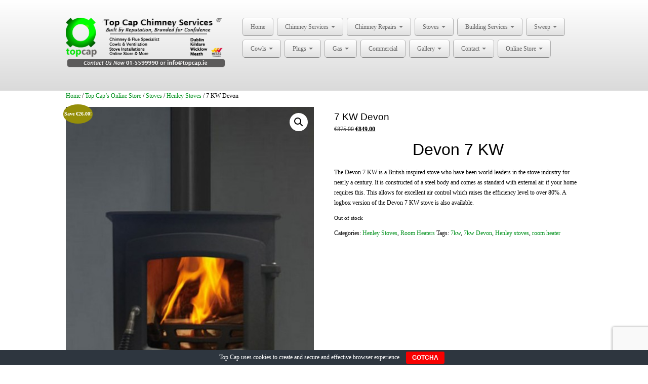

--- FILE ---
content_type: text/html; charset=UTF-8
request_url: https://topcap.ie/shop/stoves/henley-stoves/7-kw-devon/
body_size: 21806
content:
<!DOCTYPE html>
<!--[if lt IE 7]>
<html class="ie ie6 lte9 lte8 lte7" dir="ltr" lang="en-US" prefix="og: https://ogp.me/ns#">
<![endif]-->
<!--[if IE 7]>
<html class="ie ie7 lte9 lte8 lte7" dir="ltr" lang="en-US" prefix="og: https://ogp.me/ns#">
<![endif]-->
<!--[if IE 8]>
<html class="ie ie8 lte9 lte8" dir="ltr" lang="en-US" prefix="og: https://ogp.me/ns#">
<![endif]-->
<!--[if IE 9]>
<html class="ie ie9" dir="ltr" lang="en-US" prefix="og: https://ogp.me/ns#">
<![endif]-->
<!--[if gt IE 9]>  <html dir="ltr" lang="en-US" prefix="og: https://ogp.me/ns#"> <![endif]-->
<!--[if !IE]><!-->
<html dir="ltr" lang="en-US" prefix="og: https://ogp.me/ns#">
<!--<![endif]-->
<head>
	<meta charset="UTF-8" />
	<meta name="viewport" content="initial-scale=1.0, maximum-scale=3.0, width=device-width" />	
	<link rel="profile" href="http://gmpg.org/xfn/11" />
	<link rel="pingback" href="https://topcap.ie/xmlrpc.php" />

	<!-- IE6-8 support of HTML5 elements -->
	<!--[if lt IE 9]>
		<script src="https://topcap.ie/wp-content/themes/businesspro4/inc/js/html5.js" type="text/javascript"></script>
	<![endif]-->

	<title>7 KW Devon | Chimney and Stove Services Ireland</title>

		<!-- All in One SEO 4.9.3 - aioseo.com -->
	<meta name="description" content="The Devon 7 KW is a British inspired stove who have been world leaders in the stove industry for nearly a century. It is constructed of a steel body and comes as standard with external air if your home requires this. This allows for excellent air control which raises the efficiency level to over 80%. A logbox version of the Devon 7 KW stove is also available." />
	<meta name="robots" content="max-image-preview:large" />
	<meta name="keywords" content="7kw,7kw devon,henley stoves,room heater" />
	<link rel="canonical" href="https://topcap.ie/shop/stoves/henley-stoves/7-kw-devon/" />
	<meta name="generator" content="All in One SEO (AIOSEO) 4.9.3" />
		<meta property="og:locale" content="en_US" />
		<meta property="og:site_name" content="Chimney and Stove Services Ireland" />
		<meta property="og:type" content="article" />
		<meta property="og:title" content="7 KW Devon | Chimney and Stove Services Ireland" />
		<meta property="og:description" content="The Devon 7 KW is a British inspired stove who have been world leaders in the stove industry for nearly a century. It is constructed of a steel body and comes as standard with external air if your home requires this. This allows for excellent air control which raises the efficiency level to over 80%. A logbox version of the Devon 7 KW stove is also available." />
		<meta property="og:url" content="https://topcap.ie/shop/stoves/henley-stoves/7-kw-devon/" />
		<meta property="article:published_time" content="2016-04-14T15:40:19+00:00" />
		<meta property="article:modified_time" content="2022-10-13T11:20:01+00:00" />
		<meta property="article:publisher" content="https://www.facebook.com/topcap" />
		<meta name="twitter:card" content="summary" />
		<meta name="twitter:title" content="7 KW Devon | Chimney and Stove Services Ireland" />
		<meta name="twitter:description" content="The Devon 7 KW is a British inspired stove who have been world leaders in the stove industry for nearly a century. It is constructed of a steel body and comes as standard with external air if your home requires this. This allows for excellent air control which raises the efficiency level to over 80%. A logbox version of the Devon 7 KW stove is also available." />
		<script type="application/ld+json" class="aioseo-schema">
			{"@context":"https:\/\/schema.org","@graph":[{"@type":"BreadcrumbList","@id":"https:\/\/topcap.ie\/shop\/stoves\/henley-stoves\/7-kw-devon\/#breadcrumblist","itemListElement":[{"@type":"ListItem","@id":"https:\/\/topcap.ie#listItem","position":1,"name":"Home","item":"https:\/\/topcap.ie","nextItem":{"@type":"ListItem","@id":"https:\/\/topcap.ie\/shop\/#listItem","name":"Top Cap&#8217;s Online Store"}},{"@type":"ListItem","@id":"https:\/\/topcap.ie\/shop\/#listItem","position":2,"name":"Top Cap&#8217;s Online Store","item":"https:\/\/topcap.ie\/shop\/","nextItem":{"@type":"ListItem","@id":"https:\/\/topcap.ie\/product-category\/stoves\/#listItem","name":"Stoves"},"previousItem":{"@type":"ListItem","@id":"https:\/\/topcap.ie#listItem","name":"Home"}},{"@type":"ListItem","@id":"https:\/\/topcap.ie\/product-category\/stoves\/#listItem","position":3,"name":"Stoves","item":"https:\/\/topcap.ie\/product-category\/stoves\/","nextItem":{"@type":"ListItem","@id":"https:\/\/topcap.ie\/product-category\/stoves\/henley-stoves\/#listItem","name":"Henley Stoves"},"previousItem":{"@type":"ListItem","@id":"https:\/\/topcap.ie\/shop\/#listItem","name":"Top Cap&#8217;s Online Store"}},{"@type":"ListItem","@id":"https:\/\/topcap.ie\/product-category\/stoves\/henley-stoves\/#listItem","position":4,"name":"Henley Stoves","item":"https:\/\/topcap.ie\/product-category\/stoves\/henley-stoves\/","nextItem":{"@type":"ListItem","@id":"https:\/\/topcap.ie\/shop\/stoves\/henley-stoves\/7-kw-devon\/#listItem","name":"7 KW Devon"},"previousItem":{"@type":"ListItem","@id":"https:\/\/topcap.ie\/product-category\/stoves\/#listItem","name":"Stoves"}},{"@type":"ListItem","@id":"https:\/\/topcap.ie\/shop\/stoves\/henley-stoves\/7-kw-devon\/#listItem","position":5,"name":"7 KW Devon","previousItem":{"@type":"ListItem","@id":"https:\/\/topcap.ie\/product-category\/stoves\/henley-stoves\/#listItem","name":"Henley Stoves"}}]},{"@type":"ItemPage","@id":"https:\/\/topcap.ie\/shop\/stoves\/henley-stoves\/7-kw-devon\/#itempage","url":"https:\/\/topcap.ie\/shop\/stoves\/henley-stoves\/7-kw-devon\/","name":"7 KW Devon | Chimney and Stove Services Ireland","description":"The Devon 7 KW is a British inspired stove who have been world leaders in the stove industry for nearly a century. It is constructed of a steel body and comes as standard with external air if your home requires this. This allows for excellent air control which raises the efficiency level to over 80%. A logbox version of the Devon 7 KW stove is also available.","inLanguage":"en-US","isPartOf":{"@id":"https:\/\/topcap.ie\/#website"},"breadcrumb":{"@id":"https:\/\/topcap.ie\/shop\/stoves\/henley-stoves\/7-kw-devon\/#breadcrumblist"},"image":{"@type":"ImageObject","url":"https:\/\/topcap.ie\/wp-content\/uploads\/2016\/04\/devon-click1-e1460552168755.jpg","@id":"https:\/\/topcap.ie\/shop\/stoves\/henley-stoves\/7-kw-devon\/#mainImage","width":442,"height":601,"caption":"5kw Devon image"},"primaryImageOfPage":{"@id":"https:\/\/topcap.ie\/shop\/stoves\/henley-stoves\/7-kw-devon\/#mainImage"},"datePublished":"2016-04-14T16:40:19+01:00","dateModified":"2022-10-13T12:20:01+01:00"},{"@type":"Organization","@id":"https:\/\/topcap.ie\/#organization","name":"Chimney and Stove Services Ireland","url":"https:\/\/topcap.ie\/","email":"info@topcap.ie","telephone":"+35315599990"},{"@type":"WebSite","@id":"https:\/\/topcap.ie\/#website","url":"https:\/\/topcap.ie\/","name":"Chimney and Stove Services Ireland","alternateName":"Top Cap","inLanguage":"en-US","publisher":{"@id":"https:\/\/topcap.ie\/#organization"}}]}
		</script>
		<!-- All in One SEO -->

<link rel='dns-prefetch' href='//www.googletagmanager.com' />
<link rel='dns-prefetch' href='//capi-automation.s3.us-east-2.amazonaws.com' />
<link rel="alternate" type="application/rss+xml" title="Chimney and Stove Services Ireland &raquo; Feed" href="https://topcap.ie/feed/" />
<link rel="alternate" type="application/rss+xml" title="Chimney and Stove Services Ireland &raquo; Comments Feed" href="https://topcap.ie/comments/feed/" />
			<link rel="shortcut icon" href="https://topcap.ie/wp-content/uploads/2013/06/TopCap-Favicon.png" type="image/x-icon"/>
		<link rel="alternate" title="oEmbed (JSON)" type="application/json+oembed" href="https://topcap.ie/wp-json/oembed/1.0/embed?url=https%3A%2F%2Ftopcap.ie%2Fshop%2Fstoves%2Fhenley-stoves%2F7-kw-devon%2F" />
<link rel="alternate" title="oEmbed (XML)" type="text/xml+oembed" href="https://topcap.ie/wp-json/oembed/1.0/embed?url=https%3A%2F%2Ftopcap.ie%2Fshop%2Fstoves%2Fhenley-stoves%2F7-kw-devon%2F&#038;format=xml" />
<style>@media screen and (max-width: 650px) {body {padding-bottom:60px;}}</style><style id='wp-img-auto-sizes-contain-inline-css' type='text/css'>
img:is([sizes=auto i],[sizes^="auto," i]){contain-intrinsic-size:3000px 1500px}
/*# sourceURL=wp-img-auto-sizes-contain-inline-css */
</style>
<link rel='stylesheet' id='wc-realex-redirect-checkout-block-css' href='https://topcap.ie/wp-content/plugins/woocommerce-gateway-realex-redirect/assets/css/blocks/wc-realex-redirect-checkout-block.css?ver=3.3.2' type='text/css' media='all' />
<link rel='stylesheet' id='twb-open-sans-css' href='https://fonts.googleapis.com/css?family=Open+Sans%3A300%2C400%2C500%2C600%2C700%2C800&#038;display=swap&#038;ver=6.9' type='text/css' media='all' />
<link rel='stylesheet' id='twbbwg-global-css' href='https://topcap.ie/wp-content/plugins/photo-gallery/booster/assets/css/global.css?ver=1.0.0' type='text/css' media='all' />
<link rel='stylesheet' id='ht_ctc_main_css-css' href='https://topcap.ie/wp-content/plugins/click-to-chat-for-whatsapp/new/inc/assets/css/main.css?ver=4.35' type='text/css' media='all' />
<style id='wp-emoji-styles-inline-css' type='text/css'>

	img.wp-smiley, img.emoji {
		display: inline !important;
		border: none !important;
		box-shadow: none !important;
		height: 1em !important;
		width: 1em !important;
		margin: 0 0.07em !important;
		vertical-align: -0.1em !important;
		background: none !important;
		padding: 0 !important;
	}
/*# sourceURL=wp-emoji-styles-inline-css */
</style>
<link rel='stylesheet' id='wp-block-library-css' href='https://topcap.ie/wp-includes/css/dist/block-library/style.min.css?ver=6.9' type='text/css' media='all' />
<link rel='stylesheet' id='wc-blocks-style-css' href='https://topcap.ie/wp-content/plugins/woocommerce/assets/client/blocks/wc-blocks.css?ver=wc-10.4.3' type='text/css' media='all' />
<style id='global-styles-inline-css' type='text/css'>
:root{--wp--preset--aspect-ratio--square: 1;--wp--preset--aspect-ratio--4-3: 4/3;--wp--preset--aspect-ratio--3-4: 3/4;--wp--preset--aspect-ratio--3-2: 3/2;--wp--preset--aspect-ratio--2-3: 2/3;--wp--preset--aspect-ratio--16-9: 16/9;--wp--preset--aspect-ratio--9-16: 9/16;--wp--preset--color--black: #000000;--wp--preset--color--cyan-bluish-gray: #abb8c3;--wp--preset--color--white: #ffffff;--wp--preset--color--pale-pink: #f78da7;--wp--preset--color--vivid-red: #cf2e2e;--wp--preset--color--luminous-vivid-orange: #ff6900;--wp--preset--color--luminous-vivid-amber: #fcb900;--wp--preset--color--light-green-cyan: #7bdcb5;--wp--preset--color--vivid-green-cyan: #00d084;--wp--preset--color--pale-cyan-blue: #8ed1fc;--wp--preset--color--vivid-cyan-blue: #0693e3;--wp--preset--color--vivid-purple: #9b51e0;--wp--preset--color--gray: #777;--wp--preset--color--brown: #db933d;--wp--preset--color--blue: #4c8eb8;--wp--preset--color--green: #4fc24b;--wp--preset--color--red: #dd160f;--wp--preset--color--magenta: #dd88dd;--wp--preset--gradient--vivid-cyan-blue-to-vivid-purple: linear-gradient(135deg,rgb(6,147,227) 0%,rgb(155,81,224) 100%);--wp--preset--gradient--light-green-cyan-to-vivid-green-cyan: linear-gradient(135deg,rgb(122,220,180) 0%,rgb(0,208,130) 100%);--wp--preset--gradient--luminous-vivid-amber-to-luminous-vivid-orange: linear-gradient(135deg,rgb(252,185,0) 0%,rgb(255,105,0) 100%);--wp--preset--gradient--luminous-vivid-orange-to-vivid-red: linear-gradient(135deg,rgb(255,105,0) 0%,rgb(207,46,46) 100%);--wp--preset--gradient--very-light-gray-to-cyan-bluish-gray: linear-gradient(135deg,rgb(238,238,238) 0%,rgb(169,184,195) 100%);--wp--preset--gradient--cool-to-warm-spectrum: linear-gradient(135deg,rgb(74,234,220) 0%,rgb(151,120,209) 20%,rgb(207,42,186) 40%,rgb(238,44,130) 60%,rgb(251,105,98) 80%,rgb(254,248,76) 100%);--wp--preset--gradient--blush-light-purple: linear-gradient(135deg,rgb(255,206,236) 0%,rgb(152,150,240) 100%);--wp--preset--gradient--blush-bordeaux: linear-gradient(135deg,rgb(254,205,165) 0%,rgb(254,45,45) 50%,rgb(107,0,62) 100%);--wp--preset--gradient--luminous-dusk: linear-gradient(135deg,rgb(255,203,112) 0%,rgb(199,81,192) 50%,rgb(65,88,208) 100%);--wp--preset--gradient--pale-ocean: linear-gradient(135deg,rgb(255,245,203) 0%,rgb(182,227,212) 50%,rgb(51,167,181) 100%);--wp--preset--gradient--electric-grass: linear-gradient(135deg,rgb(202,248,128) 0%,rgb(113,206,126) 100%);--wp--preset--gradient--midnight: linear-gradient(135deg,rgb(2,3,129) 0%,rgb(40,116,252) 100%);--wp--preset--font-size--small: 13px;--wp--preset--font-size--medium: 20px;--wp--preset--font-size--large: 36px;--wp--preset--font-size--x-large: 42px;--wp--preset--spacing--20: 0.44rem;--wp--preset--spacing--30: 0.67rem;--wp--preset--spacing--40: 1rem;--wp--preset--spacing--50: 1.5rem;--wp--preset--spacing--60: 2.25rem;--wp--preset--spacing--70: 3.38rem;--wp--preset--spacing--80: 5.06rem;--wp--preset--shadow--natural: 6px 6px 9px rgba(0, 0, 0, 0.2);--wp--preset--shadow--deep: 12px 12px 50px rgba(0, 0, 0, 0.4);--wp--preset--shadow--sharp: 6px 6px 0px rgba(0, 0, 0, 0.2);--wp--preset--shadow--outlined: 6px 6px 0px -3px rgb(255, 255, 255), 6px 6px rgb(0, 0, 0);--wp--preset--shadow--crisp: 6px 6px 0px rgb(0, 0, 0);}:where(.is-layout-flex){gap: 0.5em;}:where(.is-layout-grid){gap: 0.5em;}body .is-layout-flex{display: flex;}.is-layout-flex{flex-wrap: wrap;align-items: center;}.is-layout-flex > :is(*, div){margin: 0;}body .is-layout-grid{display: grid;}.is-layout-grid > :is(*, div){margin: 0;}:where(.wp-block-columns.is-layout-flex){gap: 2em;}:where(.wp-block-columns.is-layout-grid){gap: 2em;}:where(.wp-block-post-template.is-layout-flex){gap: 1.25em;}:where(.wp-block-post-template.is-layout-grid){gap: 1.25em;}.has-black-color{color: var(--wp--preset--color--black) !important;}.has-cyan-bluish-gray-color{color: var(--wp--preset--color--cyan-bluish-gray) !important;}.has-white-color{color: var(--wp--preset--color--white) !important;}.has-pale-pink-color{color: var(--wp--preset--color--pale-pink) !important;}.has-vivid-red-color{color: var(--wp--preset--color--vivid-red) !important;}.has-luminous-vivid-orange-color{color: var(--wp--preset--color--luminous-vivid-orange) !important;}.has-luminous-vivid-amber-color{color: var(--wp--preset--color--luminous-vivid-amber) !important;}.has-light-green-cyan-color{color: var(--wp--preset--color--light-green-cyan) !important;}.has-vivid-green-cyan-color{color: var(--wp--preset--color--vivid-green-cyan) !important;}.has-pale-cyan-blue-color{color: var(--wp--preset--color--pale-cyan-blue) !important;}.has-vivid-cyan-blue-color{color: var(--wp--preset--color--vivid-cyan-blue) !important;}.has-vivid-purple-color{color: var(--wp--preset--color--vivid-purple) !important;}.has-black-background-color{background-color: var(--wp--preset--color--black) !important;}.has-cyan-bluish-gray-background-color{background-color: var(--wp--preset--color--cyan-bluish-gray) !important;}.has-white-background-color{background-color: var(--wp--preset--color--white) !important;}.has-pale-pink-background-color{background-color: var(--wp--preset--color--pale-pink) !important;}.has-vivid-red-background-color{background-color: var(--wp--preset--color--vivid-red) !important;}.has-luminous-vivid-orange-background-color{background-color: var(--wp--preset--color--luminous-vivid-orange) !important;}.has-luminous-vivid-amber-background-color{background-color: var(--wp--preset--color--luminous-vivid-amber) !important;}.has-light-green-cyan-background-color{background-color: var(--wp--preset--color--light-green-cyan) !important;}.has-vivid-green-cyan-background-color{background-color: var(--wp--preset--color--vivid-green-cyan) !important;}.has-pale-cyan-blue-background-color{background-color: var(--wp--preset--color--pale-cyan-blue) !important;}.has-vivid-cyan-blue-background-color{background-color: var(--wp--preset--color--vivid-cyan-blue) !important;}.has-vivid-purple-background-color{background-color: var(--wp--preset--color--vivid-purple) !important;}.has-black-border-color{border-color: var(--wp--preset--color--black) !important;}.has-cyan-bluish-gray-border-color{border-color: var(--wp--preset--color--cyan-bluish-gray) !important;}.has-white-border-color{border-color: var(--wp--preset--color--white) !important;}.has-pale-pink-border-color{border-color: var(--wp--preset--color--pale-pink) !important;}.has-vivid-red-border-color{border-color: var(--wp--preset--color--vivid-red) !important;}.has-luminous-vivid-orange-border-color{border-color: var(--wp--preset--color--luminous-vivid-orange) !important;}.has-luminous-vivid-amber-border-color{border-color: var(--wp--preset--color--luminous-vivid-amber) !important;}.has-light-green-cyan-border-color{border-color: var(--wp--preset--color--light-green-cyan) !important;}.has-vivid-green-cyan-border-color{border-color: var(--wp--preset--color--vivid-green-cyan) !important;}.has-pale-cyan-blue-border-color{border-color: var(--wp--preset--color--pale-cyan-blue) !important;}.has-vivid-cyan-blue-border-color{border-color: var(--wp--preset--color--vivid-cyan-blue) !important;}.has-vivid-purple-border-color{border-color: var(--wp--preset--color--vivid-purple) !important;}.has-vivid-cyan-blue-to-vivid-purple-gradient-background{background: var(--wp--preset--gradient--vivid-cyan-blue-to-vivid-purple) !important;}.has-light-green-cyan-to-vivid-green-cyan-gradient-background{background: var(--wp--preset--gradient--light-green-cyan-to-vivid-green-cyan) !important;}.has-luminous-vivid-amber-to-luminous-vivid-orange-gradient-background{background: var(--wp--preset--gradient--luminous-vivid-amber-to-luminous-vivid-orange) !important;}.has-luminous-vivid-orange-to-vivid-red-gradient-background{background: var(--wp--preset--gradient--luminous-vivid-orange-to-vivid-red) !important;}.has-very-light-gray-to-cyan-bluish-gray-gradient-background{background: var(--wp--preset--gradient--very-light-gray-to-cyan-bluish-gray) !important;}.has-cool-to-warm-spectrum-gradient-background{background: var(--wp--preset--gradient--cool-to-warm-spectrum) !important;}.has-blush-light-purple-gradient-background{background: var(--wp--preset--gradient--blush-light-purple) !important;}.has-blush-bordeaux-gradient-background{background: var(--wp--preset--gradient--blush-bordeaux) !important;}.has-luminous-dusk-gradient-background{background: var(--wp--preset--gradient--luminous-dusk) !important;}.has-pale-ocean-gradient-background{background: var(--wp--preset--gradient--pale-ocean) !important;}.has-electric-grass-gradient-background{background: var(--wp--preset--gradient--electric-grass) !important;}.has-midnight-gradient-background{background: var(--wp--preset--gradient--midnight) !important;}.has-small-font-size{font-size: var(--wp--preset--font-size--small) !important;}.has-medium-font-size{font-size: var(--wp--preset--font-size--medium) !important;}.has-large-font-size{font-size: var(--wp--preset--font-size--large) !important;}.has-x-large-font-size{font-size: var(--wp--preset--font-size--x-large) !important;}
/*# sourceURL=global-styles-inline-css */
</style>

<style id='classic-theme-styles-inline-css' type='text/css'>
/*! This file is auto-generated */
.wp-block-button__link{color:#fff;background-color:#32373c;border-radius:9999px;box-shadow:none;text-decoration:none;padding:calc(.667em + 2px) calc(1.333em + 2px);font-size:1.125em}.wp-block-file__button{background:#32373c;color:#fff;text-decoration:none}
/*# sourceURL=/wp-includes/css/classic-themes.min.css */
</style>
<link rel='stylesheet' id='contact-form-7-css' href='https://topcap.ie/wp-content/plugins/contact-form-7/includes/css/styles.css?ver=6.1.4' type='text/css' media='all' />
<link rel='stylesheet' id='cookie-bar-css-css' href='https://topcap.ie/wp-content/plugins/cookie-bar/css/cookie-bar.css?ver=6.9' type='text/css' media='all' />
<link rel='stylesheet' id='bwg_fonts-css' href='https://topcap.ie/wp-content/plugins/photo-gallery/css/bwg-fonts/fonts.css?ver=0.0.1' type='text/css' media='all' />
<link rel='stylesheet' id='sumoselect-css' href='https://topcap.ie/wp-content/plugins/photo-gallery/css/sumoselect.min.css?ver=3.4.6' type='text/css' media='all' />
<link rel='stylesheet' id='mCustomScrollbar-css' href='https://topcap.ie/wp-content/plugins/photo-gallery/css/jquery.mCustomScrollbar.min.css?ver=3.1.5' type='text/css' media='all' />
<link rel='stylesheet' id='bwg_frontend-css' href='https://topcap.ie/wp-content/plugins/photo-gallery/css/styles.min.css?ver=1.8.35' type='text/css' media='all' />
<link rel='stylesheet' id='WASBstyles-css' href='https://topcap.ie/wp-content/plugins/woo-autocomplete-search-bar/css/styles.css?ver=6.9' type='text/css' media='all' />
<link rel='stylesheet' id='nb-styles-css' href='https://topcap.ie/wp-content/plugins/woocommerce-new-product-badge/assets/css/style.css?ver=6.9' type='text/css' media='all' />
<link rel='stylesheet' id='photoswipe-css' href='https://topcap.ie/wp-content/plugins/woocommerce/assets/css/photoswipe/photoswipe.min.css?ver=10.4.3' type='text/css' media='all' />
<link rel='stylesheet' id='photoswipe-default-skin-css' href='https://topcap.ie/wp-content/plugins/woocommerce/assets/css/photoswipe/default-skin/default-skin.min.css?ver=10.4.3' type='text/css' media='all' />
<link rel='stylesheet' id='woocommerce-layout-css' href='https://topcap.ie/wp-content/plugins/woocommerce/assets/css/woocommerce-layout.css?ver=10.4.3' type='text/css' media='all' />
<link rel='stylesheet' id='woocommerce-smallscreen-css' href='https://topcap.ie/wp-content/plugins/woocommerce/assets/css/woocommerce-smallscreen.css?ver=10.4.3' type='text/css' media='only screen and (max-width: 768px)' />
<link rel='stylesheet' id='woocommerce-general-css' href='https://topcap.ie/wp-content/plugins/woocommerce/assets/css/woocommerce.css?ver=10.4.3' type='text/css' media='all' />
<style id='woocommerce-inline-inline-css' type='text/css'>
.woocommerce form .form-row .required { visibility: visible; }
/*# sourceURL=woocommerce-inline-inline-css */
</style>
<link rel='stylesheet' id='shortcode_style-css' href='https://topcap.ie/wp-content/themes/businesspro4/elements/shortcodes/lib/css/shortcodes.css?ver=6.9' type='text/css' media='all' />
<link rel='stylesheet' id='wc-realex-redirect-css' href='https://topcap.ie/wp-content/plugins/woocommerce-gateway-realex-redirect/assets/css/frontend/wc-realex-redirect.min.css?ver=3.3.2' type='text/css' media='all' />
<link rel='stylesheet' id='elements_style-css' href='https://topcap.ie/wp-content/themes/businesspro4/elements/lib/css/elements.css?ver=6.9' type='text/css' media='all' />
<link rel='stylesheet' id='jcarousel-skin-css' href='https://topcap.ie/wp-content/themes/businesspro4/elements/lib/css/jcarousel/skin.css?ver=6.9' type='text/css' media='all' />
<link rel='stylesheet' id='bootstrap-style-css' href='https://topcap.ie/wp-content/themes/businesspro4/cyberchimps/lib/bootstrap/css/bootstrap.min.css?ver=2.0.4' type='text/css' media='all' />
<link rel='stylesheet' id='bootstrap-responsive-style-css' href='https://topcap.ie/wp-content/themes/businesspro4/cyberchimps/lib/bootstrap/css/bootstrap-responsive.min.css?ver=2.0.4' type='text/css' media='all' />
<link rel='stylesheet' id='font-awesome-css' href='https://topcap.ie/wp-content/themes/businesspro4/cyberchimps/lib/css/font-awesome.min.css?ver=6.9' type='text/css' media='all' />
<link rel='stylesheet' id='cyberchimps_responsive-css' href='https://topcap.ie/wp-content/themes/businesspro4/cyberchimps/lib/bootstrap/css/cyberchimps-responsive.min.css?ver=1.0' type='text/css' media='all' />
<link rel='stylesheet' id='core-style-css' href='https://topcap.ie/wp-content/themes/businesspro4/cyberchimps/lib/css/core.css?ver=1.0' type='text/css' media='all' />
<link rel='stylesheet' id='style-css' href='https://topcap.ie/wp-content/themes/businesspro4/style.css?ver=1.0' type='text/css' media='all' />
<link rel='stylesheet' id='skin-style-css' href='https://topcap.ie/wp-content/themes/businesspro4/inc/css/skins/green.css?ver=1.0' type='text/css' media='all' />
<link rel='stylesheet' id='call-now-button-modern-style-css' href='https://topcap.ie/wp-content/plugins/call-now-button/resources/style/modern.css?ver=1.5.5' type='text/css' media='all' />
<script type="text/javascript" id="woocommerce-google-analytics-integration-gtag-js-after">
/* <![CDATA[ */
/* Google Analytics for WooCommerce (gtag.js) */
					window.dataLayer = window.dataLayer || [];
					function gtag(){dataLayer.push(arguments);}
					// Set up default consent state.
					for ( const mode of [{"analytics_storage":"denied","ad_storage":"denied","ad_user_data":"denied","ad_personalization":"denied","region":["AT","BE","BG","HR","CY","CZ","DK","EE","FI","FR","DE","GR","HU","IS","IE","IT","LV","LI","LT","LU","MT","NL","NO","PL","PT","RO","SK","SI","ES","SE","GB","CH"]}] || [] ) {
						gtag( "consent", "default", { "wait_for_update": 500, ...mode } );
					}
					gtag("js", new Date());
					gtag("set", "developer_id.dOGY3NW", true);
					gtag("config", "UA-32150152-1", {"track_404":false,"allow_google_signals":true,"logged_in":false,"linker":{"domains":[],"allow_incoming":false},"custom_map":{"dimension1":"logged_in"}});
//# sourceURL=woocommerce-google-analytics-integration-gtag-js-after
/* ]]> */
</script>
<script type="text/javascript" src="https://topcap.ie/wp-includes/js/jquery/jquery.min.js?ver=3.7.1" id="jquery-core-js"></script>
<script type="text/javascript" src="https://topcap.ie/wp-includes/js/jquery/jquery-migrate.min.js?ver=3.4.1" id="jquery-migrate-js"></script>
<script type="text/javascript" src="https://topcap.ie/wp-content/plugins/photo-gallery/booster/assets/js/circle-progress.js?ver=1.2.2" id="twbbwg-circle-js"></script>
<script type="text/javascript" id="twbbwg-global-js-extra">
/* <![CDATA[ */
var twb = {"nonce":"71ed4801e5","ajax_url":"https://topcap.ie/wp-admin/admin-ajax.php","plugin_url":"https://topcap.ie/wp-content/plugins/photo-gallery/booster","href":"https://topcap.ie/wp-admin/admin.php?page=twbbwg_photo-gallery"};
var twb = {"nonce":"71ed4801e5","ajax_url":"https://topcap.ie/wp-admin/admin-ajax.php","plugin_url":"https://topcap.ie/wp-content/plugins/photo-gallery/booster","href":"https://topcap.ie/wp-admin/admin.php?page=twbbwg_photo-gallery"};
//# sourceURL=twbbwg-global-js-extra
/* ]]> */
</script>
<script type="text/javascript" src="https://topcap.ie/wp-content/plugins/photo-gallery/booster/assets/js/global.js?ver=1.0.0" id="twbbwg-global-js"></script>
<script type="text/javascript" src="https://topcap.ie/wp-includes/js/dist/hooks.min.js?ver=dd5603f07f9220ed27f1" id="wp-hooks-js"></script>
<script type="text/javascript" src="https://topcap.ie/wp-content/plugins/cookie-bar/js/cookie-bar.js?ver=1768731897" id="cookie-bar-js-js"></script>
<script type="text/javascript" id="image-watermark-no-right-click-js-before">
/* <![CDATA[ */
var iwArgsNoRightClick = {"rightclick":"Y","draganddrop":"Y","devtools":"Y","enableToast":"Y","toastMessage":"This content is protected"};

//# sourceURL=image-watermark-no-right-click-js-before
/* ]]> */
</script>
<script type="text/javascript" src="https://topcap.ie/wp-content/plugins/image-watermark/js/no-right-click.js?ver=2.0.3" id="image-watermark-no-right-click-js"></script>
<script type="text/javascript" src="https://topcap.ie/wp-content/plugins/photo-gallery/js/jquery.sumoselect.min.js?ver=3.4.6" id="sumoselect-js"></script>
<script type="text/javascript" src="https://topcap.ie/wp-content/plugins/photo-gallery/js/tocca.min.js?ver=2.0.9" id="bwg_mobile-js"></script>
<script type="text/javascript" src="https://topcap.ie/wp-content/plugins/photo-gallery/js/jquery.mCustomScrollbar.concat.min.js?ver=3.1.5" id="mCustomScrollbar-js"></script>
<script type="text/javascript" src="https://topcap.ie/wp-content/plugins/photo-gallery/js/jquery.fullscreen.min.js?ver=0.6.0" id="jquery-fullscreen-js"></script>
<script type="text/javascript" id="bwg_frontend-js-extra">
/* <![CDATA[ */
var bwg_objectsL10n = {"bwg_field_required":"field is required.","bwg_mail_validation":"This is not a valid email address.","bwg_search_result":"There are no images matching your search.","bwg_select_tag":"Select Tag","bwg_order_by":"Order By","bwg_search":"Search","bwg_show_ecommerce":"Show Ecommerce","bwg_hide_ecommerce":"Hide Ecommerce","bwg_show_comments":"Show Comments","bwg_hide_comments":"Hide Comments","bwg_restore":"Restore","bwg_maximize":"Maximize","bwg_fullscreen":"Fullscreen","bwg_exit_fullscreen":"Exit Fullscreen","bwg_search_tag":"SEARCH...","bwg_tag_no_match":"No tags found","bwg_all_tags_selected":"All tags selected","bwg_tags_selected":"tags selected","play":"Play","pause":"Pause","is_pro":"","bwg_play":"Play","bwg_pause":"Pause","bwg_hide_info":"Hide info","bwg_show_info":"Show info","bwg_hide_rating":"Hide rating","bwg_show_rating":"Show rating","ok":"Ok","cancel":"Cancel","select_all":"Select all","lazy_load":"0","lazy_loader":"https://topcap.ie/wp-content/plugins/photo-gallery/images/ajax_loader.png","front_ajax":"0","bwg_tag_see_all":"see all tags","bwg_tag_see_less":"see less tags"};
//# sourceURL=bwg_frontend-js-extra
/* ]]> */
</script>
<script type="text/javascript" src="https://topcap.ie/wp-content/plugins/photo-gallery/js/scripts.min.js?ver=1.8.35" id="bwg_frontend-js"></script>
<script type="text/javascript" src="https://topcap.ie/wp-content/plugins/woocommerce/assets/js/jquery-blockui/jquery.blockUI.min.js?ver=2.7.0-wc.10.4.3" id="wc-jquery-blockui-js" defer="defer" data-wp-strategy="defer"></script>
<script type="text/javascript" id="wc-add-to-cart-js-extra">
/* <![CDATA[ */
var wc_add_to_cart_params = {"ajax_url":"/wp-admin/admin-ajax.php","wc_ajax_url":"/?wc-ajax=%%endpoint%%","i18n_view_cart":"View cart","cart_url":"https://topcap.ie/shop/cart/","is_cart":"","cart_redirect_after_add":"no"};
//# sourceURL=wc-add-to-cart-js-extra
/* ]]> */
</script>
<script type="text/javascript" src="https://topcap.ie/wp-content/plugins/woocommerce/assets/js/frontend/add-to-cart.min.js?ver=10.4.3" id="wc-add-to-cart-js" defer="defer" data-wp-strategy="defer"></script>
<script type="text/javascript" src="https://topcap.ie/wp-content/plugins/woocommerce/assets/js/zoom/jquery.zoom.min.js?ver=1.7.21-wc.10.4.3" id="wc-zoom-js" defer="defer" data-wp-strategy="defer"></script>
<script type="text/javascript" src="https://topcap.ie/wp-content/plugins/woocommerce/assets/js/flexslider/jquery.flexslider.min.js?ver=2.7.2-wc.10.4.3" id="wc-flexslider-js" defer="defer" data-wp-strategy="defer"></script>
<script type="text/javascript" src="https://topcap.ie/wp-content/plugins/woocommerce/assets/js/photoswipe/photoswipe.min.js?ver=4.1.1-wc.10.4.3" id="wc-photoswipe-js" defer="defer" data-wp-strategy="defer"></script>
<script type="text/javascript" src="https://topcap.ie/wp-content/plugins/woocommerce/assets/js/photoswipe/photoswipe-ui-default.min.js?ver=4.1.1-wc.10.4.3" id="wc-photoswipe-ui-default-js" defer="defer" data-wp-strategy="defer"></script>
<script type="text/javascript" id="wc-single-product-js-extra">
/* <![CDATA[ */
var wc_single_product_params = {"i18n_required_rating_text":"Please select a rating","i18n_rating_options":["1 of 5 stars","2 of 5 stars","3 of 5 stars","4 of 5 stars","5 of 5 stars"],"i18n_product_gallery_trigger_text":"View full-screen image gallery","review_rating_required":"yes","flexslider":{"rtl":false,"animation":"slide","smoothHeight":true,"directionNav":false,"controlNav":"thumbnails","slideshow":false,"animationSpeed":500,"animationLoop":false,"allowOneSlide":false},"zoom_enabled":"1","zoom_options":[],"photoswipe_enabled":"1","photoswipe_options":{"shareEl":false,"closeOnScroll":false,"history":false,"hideAnimationDuration":0,"showAnimationDuration":0},"flexslider_enabled":"1"};
//# sourceURL=wc-single-product-js-extra
/* ]]> */
</script>
<script type="text/javascript" src="https://topcap.ie/wp-content/plugins/woocommerce/assets/js/frontend/single-product.min.js?ver=10.4.3" id="wc-single-product-js" defer="defer" data-wp-strategy="defer"></script>
<script type="text/javascript" src="https://topcap.ie/wp-content/plugins/woocommerce/assets/js/js-cookie/js.cookie.min.js?ver=2.1.4-wc.10.4.3" id="wc-js-cookie-js" defer="defer" data-wp-strategy="defer"></script>
<script type="text/javascript" id="woocommerce-js-extra">
/* <![CDATA[ */
var woocommerce_params = {"ajax_url":"/wp-admin/admin-ajax.php","wc_ajax_url":"/?wc-ajax=%%endpoint%%","i18n_password_show":"Show password","i18n_password_hide":"Hide password"};
//# sourceURL=woocommerce-js-extra
/* ]]> */
</script>
<script type="text/javascript" src="https://topcap.ie/wp-content/plugins/woocommerce/assets/js/frontend/woocommerce.min.js?ver=10.4.3" id="woocommerce-js" defer="defer" data-wp-strategy="defer"></script>
<script type="text/javascript" id="wpm-js-extra">
/* <![CDATA[ */
var wpm = {"ajax_url":"https://topcap.ie/wp-admin/admin-ajax.php","root":"https://topcap.ie/wp-json/","nonce_wp_rest":"0d9a5ac285","nonce_ajax":"0b164f7302"};
//# sourceURL=wpm-js-extra
/* ]]> */
</script>
<script type="text/javascript" src="https://topcap.ie/wp-content/plugins/woocommerce-google-adwords-conversion-tracking-tag/js/public/free/wpm-public.p1.min.js?ver=1.54.1" id="wpm-js"></script>
<script type="text/javascript" src="https://topcap.ie/wp-content/themes/businesspro4/cyberchimps/lib/js/gallery-lightbox.min.js?ver=1.0" id="gallery-lightbox-js"></script>
<script type="text/javascript" src="https://topcap.ie/wp-content/themes/businesspro4/cyberchimps/lib/js/jquery.slimbox.min.js?ver=1.0" id="slimbox-js"></script>
<script type="text/javascript" src="https://topcap.ie/wp-content/themes/businesspro4/cyberchimps/lib/js/jquery.jcarousel.min.js?ver=1.0" id="jcarousel-js"></script>
<script type="text/javascript" src="https://topcap.ie/wp-content/themes/businesspro4/cyberchimps/lib/js/jquery.mobile.custom.min.js?ver=6.9" id="jquery-mobile-touch-js"></script>
<script type="text/javascript" src="https://topcap.ie/wp-content/themes/businesspro4/cyberchimps/lib/js/swipe-call.min.js?ver=6.9" id="slider-call-js"></script>
<script type="text/javascript" src="https://topcap.ie/wp-content/themes/businesspro4/cyberchimps/lib/js/core.min.js?ver=6.9" id="core-js-js"></script>
<script type="text/javascript" src="https://topcap.ie/wp-content/themes/businesspro4/cyberchimps/lib/js/video.min.js?ver=6.9" id="video-js"></script>
<link rel="https://api.w.org/" href="https://topcap.ie/wp-json/" /><link rel="alternate" title="JSON" type="application/json" href="https://topcap.ie/wp-json/wp/v2/product/4122" /><link rel="EditURI" type="application/rsd+xml" title="RSD" href="https://topcap.ie/xmlrpc.php?rsd" />
<meta name="generator" content="WordPress 6.9" />
<meta name="generator" content="WooCommerce 10.4.3" />
<link rel='shortlink' href='https://topcap.ie/?p=4122' />
    <style type='text/css'> #disabled_msgCM {width: 300px; border: 1px solid red; }</style>
 
        <link rel="stylesheet" href="//code.jquery.com/ui/1.11.4/themes/smoothness/jquery-ui.css">
        <script src="//code.jquery.com/ui/1.11.4/jquery-ui.js"></script>
        <script>
            jQuery(function($){
                var availableTags = [
                "MAD Chimney Cowls","Hamco","Henley Stoves","Fireplace &amp; Stove Accessories","All Chimney Cowls","Stoves","Boiler Stoves","Room Heaters","Insert Stoves","Cassette Stoves","Free standing","Heat Design","Heat Products",
                ];
                $( "#wasb-input" ).autocomplete({
                    source: availableTags
                });
            });
        </script>
    
	<style type="text/css">


		/* for existing h1 */
		h1, h1.entry-title, .entry-content > h1, .entry-summary > h1
		{
			font-family:Arial;
		}

		/* for existing h2 */
		#magazine .post-title,
		header#cc-header h2.site-description,
		.site-title, .box-widget-title, h2.entry-title, .cyberchimps-product-title, .respond-title, .comments-title, #portfolio_pro_section h2, .entry-content > h2, h2, .entry-summary > h2
		{
			font-family:Arial;
		}

		/* for existing h3 */
		.widget-title, .entry-content > h3, h3, .comment-reply-title, .entry-summary > h3
		{
			font-family:Arial;
		}

	</style>
<style type="text/css">.ie8 .container {max-width: 1020px;width:auto;}</style><style type="text/css">

</style>
	<noscript><style>.woocommerce-product-gallery{ opacity: 1 !important; }</style></noscript>
	
<!-- START Pixel Manager for WooCommerce -->

		<script>

			window.wpmDataLayer = window.wpmDataLayer || {};
			window.wpmDataLayer = Object.assign(window.wpmDataLayer, {"cart":{},"cart_item_keys":{},"version":{"number":"1.54.1","pro":false,"eligible_for_updates":false,"distro":"fms","beta":false,"show":true},"pixels":{"google":{"linker":{"settings":null},"user_id":false,"ads":{"conversion_ids":{"AW-1030056184":"D9PoCNGKg3EQ-NGV6wM"},"dynamic_remarketing":{"status":true,"id_type":"post_id","send_events_with_parent_ids":true},"google_business_vertical":"retail","phone_conversion_number":"","phone_conversion_label":""},"tag_id":"AW-1030056184","tag_id_suppressed":[],"tag_gateway":{"measurement_path":""},"tcf_support":false,"consent_mode":{"is_active":false,"wait_for_update":500,"ads_data_redaction":false,"url_passthrough":true}}},"shop":{"list_name":"Product | 7 KW Devon","list_id":"product_7-kw-devon","page_type":"product","product_type":"simple","currency":"EUR","selectors":{"addToCart":[],"beginCheckout":[]},"order_duplication_prevention":true,"view_item_list_trigger":{"test_mode":false,"background_color":"green","opacity":0.5,"repeat":true,"timeout":1000,"threshold":0.8},"variations_output":true,"session_active":false},"page":{"id":4122,"title":"7 KW Devon","type":"product","categories":[],"parent":{"id":0,"title":"7 KW Devon","type":"product","categories":[]}},"general":{"user_logged_in":false,"scroll_tracking_thresholds":[],"page_id":4122,"exclude_domains":[],"server_2_server":{"active":false,"user_agent_exclude_patterns":[],"ip_exclude_list":[],"pageview_event_s2s":{"is_active":false,"pixels":[]}},"consent_management":{"explicit_consent":false},"lazy_load_pmw":false,"chunk_base_path":"https://topcap.ie/wp-content/plugins/woocommerce-google-adwords-conversion-tracking-tag/js/public/free/","modules":{"load_deprecated_functions":true}}});

		</script>

		
<!-- END Pixel Manager for WooCommerce -->
			<meta name="pm-dataLayer-meta" content="4122" class="wpmProductId"
				  data-id="4122">
					<script>
			(window.wpmDataLayer = window.wpmDataLayer || {}).products                = window.wpmDataLayer.products || {};
			window.wpmDataLayer.products[4122] = {"id":"4122","sku":"","price":849,"brand":"","quantity":1,"dyn_r_ids":{"post_id":"4122","sku":4122,"gpf":"woocommerce_gpf_4122","gla":"gla_4122"},"is_variable":false,"type":"simple","name":"7 KW Devon","category":["Henley Stoves","Room Heaters"],"is_variation":false};
					</script>
					<script  type="text/javascript">
				!function(f,b,e,v,n,t,s){if(f.fbq)return;n=f.fbq=function(){n.callMethod?
					n.callMethod.apply(n,arguments):n.queue.push(arguments)};if(!f._fbq)f._fbq=n;
					n.push=n;n.loaded=!0;n.version='2.0';n.queue=[];t=b.createElement(e);t.async=!0;
					t.src=v;s=b.getElementsByTagName(e)[0];s.parentNode.insertBefore(t,s)}(window,
					document,'script','https://connect.facebook.net/en_US/fbevents.js');
			</script>
			<!-- WooCommerce Facebook Integration Begin -->
			<script  type="text/javascript">

				fbq('init', '594080728322366', {}, {
    "agent": "woocommerce_6-10.4.3-3.5.15"
});

				document.addEventListener( 'DOMContentLoaded', function() {
					// Insert placeholder for events injected when a product is added to the cart through AJAX.
					document.body.insertAdjacentHTML( 'beforeend', '<div class=\"wc-facebook-pixel-event-placeholder\"></div>' );
				}, false );

			</script>
			<!-- WooCommerce Facebook Integration End -->
			
	<style type="text/css">
		body {
		background-color: #ffffff;background-image: none;		}
	</style>
	

		<style type="text/css" media="all">
						body {
			 font-size : 12px;
			 font-family : Georgia, serif;
			 font-weight : normal;
			 color : #000000;
						}

												a			{
				color:
			#02911d			;
			}
						a:hover			{
				color:
			#02f92f			;
			}
												.container {
			 max-width : 1020px;
						}

			
								h1 {
						font-family : Arial;
						font-size : Array;
						font-weight : Normal;
												}
            					h2 {
						font-family : Arial;
						font-size : Array;
						font-weight : Normal;
												}
            					h3 {
						font-family : Arial;
						font-size : Array;
						font-weight : Normal;
												}
			
		</style>
				<style type="text/css" id="wp-custom-css">
			             @media screen and (max-width: 768px){
            
#sidebar {
display: none;
}
}		</style>
		<script type="text/javascript">  var _gaq = _gaq || [];
  _gaq.push(['_setAccount', 'UA-32150152-1']);
  _gaq.push(['_trackPageview']);

  (function() {
    var ga = document.createElement('script'); ga.type = 'text/javascript'; ga.async = true;
    ga.src = ('https:' == document.location.protocol ? 'https://ssl' : 'http://www') + '.google-analytics.com/ga.js';
    var s = document.getElementsByTagName('script')[0]; s.parentNode.insertBefore(ga, s);
  })();


  (function(i,s,o,g,r,a,m){i['GoogleAnalyticsObject']=r;i[r]=i[r]||function(){
  (i[r].q=i[r].q||[]).push(arguments)},i[r].l=1*new Date();a=s.createElement(o),
  m=s.getElementsByTagName(o)[0];a.async=1;a.src=g;m.parentNode.insertBefore(a,m)
  })(window,document,'script','//www.google-analytics.com/analytics.js','ga');

  ga('create', 'UA-32150152-1', 'topcap.ie');
  ga('send', 'pageview');



</script></head>

<body class="wp-singular product-template-default single single-product postid-4122 custom-background wp-theme-businesspro4 theme-businesspro4 woocommerce woocommerce-page woocommerce-no-js cc-responsive">


<header class="container-full-width" id="cc_header">

	<div class="container">

		<div class="container-fluid">

			<div class="row-fluid">

				<div class="span4">

						<header id="cc-header" class="row-fluid">
		<div class="span7">
					<div id="logo">
			<a href="https://topcap.ie" title="Chimney and Stove Services Ireland"><img src="https://topcap.ie/wp-content/uploads/2017/03/Home-Logo-2017-5.png" alt="Chimney and Stove Services Ireland"></a>
		</div>
			</div>

		<div id="description" class="span5">
				<div class="blog-description">
		<p></p>
	</div>
		</div>
	</header>

				</div><!-- span 4 -->


				
				<div class="span8">
				  					<nav id="navigation" role="navigation">
					    <div class="main-navigation navbar">
					      <div class="navbar-inner">

					        										<div class="nav-collapse collapse">
											<div class="container">
					          								        				<div class="menu-home-menu-container"><ul id="menu-home-menu" class="nav"><li id="menu-item-2623" class="menu-item menu-item-type-post_type menu-item-object-page menu-item-home menu-item-2623"><a title="Home Page" href="https://topcap.ie/">Home</a></li>
<li id="menu-item-867" class="menu-item menu-item-type-post_type menu-item-object-page menu-item-has-children dropdown menu-item-867" data-dropdown="dropdown"><a title="Chimney Services" href="https://topcap.ie/chimney_services/" class="dropdown-toggle">Chimney Services <b class="caret"></b> </a>
<ul class="dropdown-menu">
	<li id="menu-item-2468" class="menu-item menu-item-type-post_type menu-item-object-page menu-item-2468"><a title="Chimney Services" href="https://topcap.ie/chimney_services/">Chimney Services</a></li>
	<li id="menu-item-3723" class="menu-item menu-item-type-post_type menu-item-object-page menu-item-3723"><a href="https://topcap.ie/flexi-flue-relining/">Flexi Flue Relining</a></li>
	<li id="menu-item-2649" class="menu-item menu-item-type-post_type menu-item-object-page menu-item-2649"><a href="https://topcap.ie/chimney-sweep/">Chimney Sweep</a></li>
	<li id="menu-item-2648" class="menu-item menu-item-type-post_type menu-item-object-page menu-item-2648"><a title="Chimney Video Inspections" href="https://topcap.ie/chimney-video-inspections/">Chimney Video</a></li>
	<li id="menu-item-1847" class="menu-item menu-item-type-post_type menu-item-object-page menu-item-1847"><a title="Chimney Fire" href="https://topcap.ie/chimney-fire/">Chimney Fire</a></li>
	<li id="menu-item-2732" class="menu-item menu-item-type-post_type menu-item-object-page menu-item-2732"><a href="https://topcap.ie/chimney_services/ventilation/">Ventilation</a></li>
</ul>
</li>
<li id="menu-item-4535" class="menu-item menu-item-type-post_type menu-item-object-page menu-item-has-children dropdown menu-item-4535" data-dropdown="dropdown"><a href="https://topcap.ie/chimney-repairs/" class="dropdown-toggle">Chimney Repairs <b class="caret"></b> </a>
<ul class="dropdown-menu">
	<li id="menu-item-3722" class="menu-item menu-item-type-post_type menu-item-object-page menu-item-3722"><a href="https://topcap.ie/chimney-repairs/chimney-relining/">Chimney Relining</a></li>
	<li id="menu-item-3732" class="menu-item menu-item-type-post_type menu-item-object-page menu-item-3732"><a href="https://topcap.ie/chimney-repairs/chimney-rendering-plastering/">Chimney Rendering</a></li>
</ul>
</li>
<li id="menu-item-868" class="menu-item menu-item-type-post_type menu-item-object-page menu-item-has-children dropdown menu-item-868" data-dropdown="dropdown"><a title="Stove Services" href="https://topcap.ie/stove-services/" class="dropdown-toggle">Stoves <b class="caret"></b> </a>
<ul class="dropdown-menu">
	<li id="menu-item-2303" class="menu-item menu-item-type-post_type menu-item-object-page menu-item-2303"><a href="https://topcap.ie/stove-services/">Stove Services</a></li>
	<li id="menu-item-2608" class="menu-item menu-item-type-post_type menu-item-object-page menu-item-2608"><a href="https://topcap.ie/stove-services/stove-installers/">Stove Installers</a></li>
	<li id="menu-item-2650" class="menu-item menu-item-type-post_type menu-item-object-page menu-item-2650"><a title="Chimney &#038; Stove Sweep" href="https://topcap.ie/chimney-sweep/">Stove Sweep</a></li>
	<li id="menu-item-3254" class="menu-item menu-item-type-post_type menu-item-object-page menu-item-3254"><a href="https://topcap.ie/stove-services/stoves/">Stoves</a></li>
	<li id="menu-item-3220" class="menu-item menu-item-type-post_type menu-item-object-page menu-item-3220"><a href="https://topcap.ie/stove-services/about-stoves/">About Stoves</a></li>
	<li id="menu-item-2302" class="menu-item menu-item-type-post_type menu-item-object-page menu-item-2302"><a href="https://topcap.ie/flexi-flue-relining/">Flexi Flue Relining</a></li>
	<li id="menu-item-2733" class="menu-item menu-item-type-post_type menu-item-object-page menu-item-2733"><a href="https://topcap.ie/chimney_services/ventilation/">Ventilation</a></li>
	<li id="menu-item-3327" class="menu-item menu-item-type-post_type menu-item-object-page menu-item-has-children grandchild menu-item-3327"><a href="https://topcap.ie/stove-services/stove-gallery-images/">Stove Gallery</a>
	<ul>
		<li id="menu-item-5377" class="menu-item menu-item-type-post_type menu-item-object-page menu-item-5377"><a href="https://topcap.ie/stove-chambers/">Stove Chambers Gallery</a></li>
		<li id="menu-item-5382" class="menu-item menu-item-type-post_type menu-item-object-page menu-item-5382"><a href="https://topcap.ie/conservatory-stoves/">Conservatory Stoves</a></li>
	</ul>
</li>
	<li id="menu-item-3008" class="menu-item menu-item-type-taxonomy menu-item-object-product_cat current-product-ancestor menu-item-3008"><a href="https://topcap.ie/product-category/stoves/">Stove Shop</a></li>
</ul>
</li>
<li id="menu-item-24086" class="menu-item menu-item-type-post_type menu-item-object-page menu-item-has-children dropdown menu-item-24086" data-dropdown="dropdown"><a href="https://topcap.ie/building-construction/" class="dropdown-toggle">Building Services <b class="caret"></b> </a>
<ul class="dropdown-menu">
	<li id="menu-item-24407" class="menu-item menu-item-type-post_type menu-item-object-page menu-item-24407"><a href="https://topcap.ie/building-construction/">Building Construction Services</a></li>
	<li id="menu-item-24406" class="menu-item menu-item-type-post_type menu-item-object-page menu-item-24406"><a href="https://topcap.ie/removals/">Removals</a></li>
</ul>
</li>
<li id="menu-item-874" class="menu-item menu-item-type-post_type menu-item-object-page menu-item-has-children dropdown menu-item-874" data-dropdown="dropdown"><a title="Chimney And Stove Sweep" href="https://topcap.ie/chimney-sweep/" class="dropdown-toggle">Sweep <b class="caret"></b> </a>
<ul class="dropdown-menu">
	<li id="menu-item-2015" class="menu-item menu-item-type-post_type menu-item-object-page menu-item-2015"><a href="https://topcap.ie/chimney-sweep/">Chimney &#038; Stove Sweep</a></li>
	<li id="menu-item-2009" class="menu-item menu-item-type-post_type menu-item-object-page menu-item-2009"><a href="https://topcap.ie/chimney-sweep/book-a-sweep/">Book A Sweep</a></li>
</ul>
</li>
<li id="menu-item-873" class="menu-item menu-item-type-post_type menu-item-object-page menu-item-has-children dropdown menu-item-873" data-dropdown="dropdown"><a title="Chimney Cowls" href="https://topcap.ie/chimney-cowls/" class="dropdown-toggle">Cowls <b class="caret"></b> </a>
<ul class="dropdown-menu">
	<li id="menu-item-3449" class="menu-item menu-item-type-taxonomy menu-item-object-product_cat menu-item-3449"><a href="https://topcap.ie/product-category/chimney-cowls/">All Chimney Cowls Shop</a></li>
</ul>
</li>
<li id="menu-item-875" class="menu-item menu-item-type-post_type menu-item-object-page menu-item-has-children dropdown menu-item-875" data-dropdown="dropdown"><a title="Chimney Plugs" href="https://topcap.ie/chimney_flue_pot_plugs/" class="dropdown-toggle">Plugs <b class="caret"></b> </a>
<ul class="dropdown-menu">
	<li id="menu-item-2007" class="menu-item menu-item-type-post_type menu-item-object-page menu-item-2007"><a href="https://topcap.ie/chimney_flue_pot_plugs/">Chimney Plug</a></li>
	<li id="menu-item-876" class="menu-item menu-item-type-post_type menu-item-object-page menu-item-876"><a title="Heat Loss" href="https://topcap.ie/chimney_flue_pot_plugs/heat-loss/">Chimney Heat Loss</a></li>
</ul>
</li>
<li id="menu-item-2005" class="menu-item menu-item-type-post_type menu-item-object-page menu-item-has-children dropdown menu-item-2005" data-dropdown="dropdown"><a href="https://topcap.ie/gas/" class="dropdown-toggle">Gas <b class="caret"></b> </a>
<ul class="dropdown-menu">
	<li id="menu-item-2006" class="menu-item menu-item-type-post_type menu-item-object-page menu-item-2006"><a href="https://topcap.ie/gas/">Gas Services</a></li>
	<li id="menu-item-2003" class="menu-item menu-item-type-post_type menu-item-object-page menu-item-2003"><a href="https://topcap.ie/gas/gas-boilers/">Boiler Services</a></li>
	<li id="menu-item-3512" class="menu-item menu-item-type-post_type menu-item-object-page menu-item-3512"><a href="https://topcap.ie/gas/gas-fire-removals/">Gas Fire Removals</a></li>
	<li id="menu-item-1485" class="menu-item menu-item-type-post_type menu-item-object-page menu-item-1485"><a title="Carbon Monoxide Awerness" href="https://topcap.ie/carbon-monoxide-awareness/">CO2</a></li>
</ul>
</li>
<li id="menu-item-1468" class="menu-item menu-item-type-post_type menu-item-object-page menu-item-1468"><a href="https://topcap.ie/commercial/">Commercial</a></li>
<li id="menu-item-870" class="menu-item menu-item-type-post_type menu-item-object-page menu-item-has-children dropdown menu-item-870" data-dropdown="dropdown"><a title="Picture Gallery" href="https://topcap.ie/gallery/" class="dropdown-toggle">Gallery <b class="caret"></b> </a>
<ul class="dropdown-menu">
	<li id="menu-item-3448" class="menu-item menu-item-type-post_type menu-item-object-page menu-item-3448"><a href="https://topcap.ie/gallery/">Gallery</a></li>
	<li id="menu-item-3447" class="menu-item menu-item-type-post_type menu-item-object-page menu-item-3447"><a href="https://topcap.ie/stove-services/stove-gallery-images/">Stove Gallery Images</a></li>
	<li id="menu-item-5376" class="menu-item menu-item-type-post_type menu-item-object-page menu-item-5376"><a href="https://topcap.ie/stove-chambers/">Stove Chambers</a></li>
	<li id="menu-item-5380" class="menu-item menu-item-type-post_type menu-item-object-page menu-item-5380"><a href="https://topcap.ie/conservatory-stoves/">Conservatory Stoves Gallery</a></li>
	<li id="menu-item-23695" class="menu-item menu-item-type-post_type menu-item-object-bwg_gallery menu-item-23695"><a href="https://topcap.ie/bwg_gallery/cassette-stoves/">Cassette Stoves</a></li>
</ul>
</li>
<li id="menu-item-1469" class="menu-item menu-item-type-post_type menu-item-object-page menu-item-has-children dropdown menu-item-1469" data-dropdown="dropdown"><a href="https://topcap.ie/get-a-quote/" class="dropdown-toggle">Contact <b class="caret"></b> </a>
<ul class="dropdown-menu">
	<li id="menu-item-2014" class="menu-item menu-item-type-post_type menu-item-object-page menu-item-2014"><a href="https://topcap.ie/get-a-quote/">Contact Us</a></li>
	<li id="menu-item-1620" class="menu-item menu-item-type-post_type menu-item-object-page menu-item-1620"><a href="https://topcap.ie/chimney-sweep/book-a-sweep/">Book A Sweep</a></li>
</ul>
</li>
<li id="menu-item-871" class="menu-item menu-item-type-post_type menu-item-object-page menu-item-has-children current_page_parent dropdown menu-item-871" data-dropdown="dropdown"><a title="Online Shop " href="https://topcap.ie/shop/" class="dropdown-toggle">Online Store <b class="caret"></b> </a>
<ul class="dropdown-menu">
	<li id="menu-item-2008" class="menu-item menu-item-type-post_type menu-item-object-page current_page_parent menu-item-2008"><a href="https://topcap.ie/shop/">All Products</a></li>
	<li id="menu-item-3006" class="menu-item menu-item-type-taxonomy menu-item-object-product_cat menu-item-3006"><a href="https://topcap.ie/product-category/chimney-cowls/">Cowls</a></li>
	<li id="menu-item-5515" class="menu-item menu-item-type-taxonomy menu-item-object-product_cat menu-item-5515"><a href="https://topcap.ie/product-category/heat-products/">Heat Products</a></li>
	<li id="menu-item-3519" class="menu-item menu-item-type-taxonomy menu-item-object-product_cat current-product-ancestor menu-item-has-children grandchild menu-item-3519"><a href="https://topcap.ie/product-category/stoves/">Stoves</a>
	<ul>
		<li id="menu-item-898" class="menu-item menu-item-type-post_type menu-item-object-page menu-item-has-children menu-item-898"><a title="Shop Cart" href="https://topcap.ie/shop/cart/">Cart</a>
		<ul>
			<li id="menu-item-899" class="menu-item menu-item-type-post_type menu-item-object-page menu-item-has-children menu-item-899"><a title="Shop Checkout" href="https://topcap.ie/shop/checkout/">Checkout</a>
			<ul>
				<li id="menu-item-872" class="menu-item menu-item-type-post_type menu-item-object-page menu-item-872"><a title="Your Account" href="https://topcap.ie/my-account/">My Account</a></li>
				<li id="menu-item-901" class="menu-item menu-item-type-post_type menu-item-object-page menu-item-901"><a title="Logout" href="https://topcap.ie/my-account/logout/">Logout</a></li>
			</ul>
</li>
		</ul>
</li>
	</ul>
</li>
</ul>
</li>
</ul></div>
										
					    																</div><!-- container -->
										</div><!-- collapse -->
					          <!-- .btn-navbar is used as the toggle for collapsed navbar content -->
					          <a class="btn btn-navbar" data-toggle="collapse" data-target=".nav-collapse">
					            <span class="icon-bar"></span>
					            <span class="icon-bar"></span>
					            <span class="icon-bar"></span>
					          </a>
					     
					      </div><!-- .navbar-inner .row-fluid -->
					    </div><!-- main-navigation navbar -->
					</nav><!-- #navigation -->
				</div><!-- span 8 -->
			</div><!-- .row-fluid -->
		</div><!-- .container fluid -->
	</div><!-- .container -->
</header><!-- container full width -->

	
<div class="container-full-width" id="second_menu">
	<div class="container">
		<div class="container-fluid">
			<div class="row-fluid">
				
				
			</div><!-- row fluid -->
		</div><!-- .container fluid -->
	</div><!-- container -->
</div><!-- #second-menu -->

			<div id="cc_woocommerce" class="container-full-width">

		<div class="container">

		<div class="container-fluid">

		<div id="container" class="row-fluid">

		
		<div id="content" class=" span12">

		<nav class="woocommerce-breadcrumb" aria-label="Breadcrumb"><a href="https://topcap.ie">Home</a>&nbsp;&#47;&nbsp;<a href="https://topcap.ie/shop/">Top Cap&#8217;s Online Store</a>&nbsp;&#47;&nbsp;<a href="https://topcap.ie/product-category/stoves/">Stoves</a>&nbsp;&#47;&nbsp;<a href="https://topcap.ie/product-category/stoves/henley-stoves/">Henley Stoves</a>&nbsp;&#47;&nbsp;7 KW Devon</nav>
					
			<div class="woocommerce-notices-wrapper"></div><div id="product-4122" class="product type-product post-4122 status-publish first outofstock product_cat-henley-stoves product_cat-room-heaters product_tag-7kw product_tag-7kw-devon product_tag-henley-stoves product_tag-room-heater has-post-thumbnail sale sold-individually shipping-taxable purchasable product-type-simple">

	
	<span class="onsale">Save <span class="woocommerce-Price-amount amount"><bdi><span class="woocommerce-Price-currencySymbol">&euro;</span>26.00</bdi></span>!</span>
	<div class="woocommerce-product-gallery woocommerce-product-gallery--with-images woocommerce-product-gallery--columns-4 images" data-columns="4" style="opacity: 0; transition: opacity .25s ease-in-out;">
	<div class="woocommerce-product-gallery__wrapper">
		<div data-thumb="https://topcap.ie/wp-content/uploads/2016/04/devon-click1-e1460552168755-100x100.jpg" data-thumb-alt="5kw Devon image" data-thumb-srcset="https://topcap.ie/wp-content/uploads/2016/04/devon-click1-e1460552168755-100x100.jpg 100w, https://topcap.ie/wp-content/uploads/2016/04/devon-click1-e1460552168755-150x150.jpg 150w"  data-thumb-sizes="(max-width: 100px) 100vw, 100px" class="woocommerce-product-gallery__image"><a href="https://topcap.ie/wp-content/uploads/2016/04/devon-click1-e1460552168755.jpg"><img width="442" height="601" src="https://topcap.ie/wp-content/uploads/2016/04/devon-click1-e1460552168755.jpg" class="wp-post-image" alt="5kw Devon image" data-caption="" data-src="https://topcap.ie/wp-content/uploads/2016/04/devon-click1-e1460552168755.jpg" data-large_image="https://topcap.ie/wp-content/uploads/2016/04/devon-click1-e1460552168755.jpg" data-large_image_width="442" data-large_image_height="601" decoding="async" fetchpriority="high" srcset="https://topcap.ie/wp-content/uploads/2016/04/devon-click1-e1460552168755.jpg 442w, https://topcap.ie/wp-content/uploads/2016/04/devon-click1-e1460552168755-221x300.jpg 221w" sizes="(max-width: 442px) 100vw, 442px" /></a></div>	</div>
</div>

	<div class="summary entry-summary">
		<h1 class="product_title entry-title">7 KW Devon</h1><p class="price"><del aria-hidden="true"><span class="woocommerce-Price-amount amount"><bdi><span class="woocommerce-Price-currencySymbol">&euro;</span>875.00</bdi></span></del> <span class="screen-reader-text">Original price was: &euro;875.00.</span><ins aria-hidden="true"><span class="woocommerce-Price-amount amount"><bdi><span class="woocommerce-Price-currencySymbol">&euro;</span>849.00</bdi></span></ins><span class="screen-reader-text">Current price is: &euro;849.00.</span></p>
<div class="woocommerce-product-details__short-description">
	<h2 style="text-align: center;">Devon 7 KW</h2>
<p>The Devon 7 KW is a British inspired stove who have been world leaders in the stove industry for nearly a century. It is constructed of a steel body and comes as standard with external air if your home requires this. This allows for excellent air control which raises the efficiency level to over 80%. A logbox version of the Devon 7 KW stove is also available.</p>
</div>
<p class="stock out-of-stock">Out of stock</p>
<div class="product_meta">

	
	
	<span class="posted_in">Categories: <a href="https://topcap.ie/product-category/stoves/henley-stoves/" rel="tag">Henley Stoves</a>, <a href="https://topcap.ie/product-category/stoves/room-heaters/" rel="tag">Room Heaters</a></span>
	<span class="tagged_as">Tags: <a href="https://topcap.ie/product-tag/7kw/" rel="tag">7kw</a>, <a href="https://topcap.ie/product-tag/7kw-devon/" rel="tag">7kw Devon</a>, <a href="https://topcap.ie/product-tag/henley-stoves/" rel="tag">Henley stoves</a>, <a href="https://topcap.ie/product-tag/room-heater/" rel="tag">room heater</a></span>
	
</div>
	</div>

	
	<div class="woocommerce-tabs wc-tabs-wrapper">
		<ul class="tabs wc-tabs" role="tablist">
							<li role="presentation" class="description_tab" id="tab-title-description">
					<a href="#tab-description" role="tab" aria-controls="tab-description">
						Description					</a>
				</li>
					</ul>
					<div class="woocommerce-Tabs-panel woocommerce-Tabs-panel--description panel entry-content wc-tab" id="tab-description" role="tabpanel" aria-labelledby="tab-title-description">
				
	<h2>Description</h2>

<div class="vc_row wpb_row vc_row-fluid vc_custom_1447346987481 full-width-section  ult-vc-hide-row vc_row-has-fill" data-rtl="false" data-row-effect-mobile-disable="true"></div>
<div class="vc_row wpb_row vc_row-fluid vc_custom_1452254568876 full-width-section ">
<div class="vc_span12 wpb_column vc_column_container ">
<div class="wpb_wrapper">
<div class="vc_row wpb_row vc_inner vc_row-fluid">
<div class="wpb_column vc_column_container vc_span3">
<div class="wpb_wrapper">
<div class="wpb_text_column wpb_content_element  ">
<div id="ct_8kaq83531642tibvziwb" class="wpb_wrapper">
<p><img decoding="async" class="wp-image-1217 alignleft" src="http://henleystoves.com/wp-content/uploads/2015/07/ce-300x300.png" alt="ce" width="60" height="60" /></p>
<h4>CE – EN13240</h4>
<p>A Henley stove with this icon means that the stove meets European standard of test for stoves fired by solid fuel, Incorporating corrigenda September 2003, June 2006 and August 2007.</p>
</div>
</div>
</div>
</div>
<div class="wpb_column vc_column_container vc_span3">
<div class="wpb_wrapper">
<div class="wpb_text_column wpb_content_element  ">
<div id="ct_0viw8yoplkjqjjncn6qx" class="wpb_wrapper">
<p><img decoding="async" class="wp-image-2968 alignleft" src="http://henleystoves.com/wp-content/uploads/2015/11/warranty-300x300.png" alt="warranty" width="60" height="60" /></p>
<h4>5 Year Warranty</h4>
<p class="p1">All Henley stoves come with a 5 year warranty on the body of the stove and 1 year warranty on baffle plate, grate and fuel retainer.</p>
</div>
</div>
</div>
</div>
<div class="wpb_column vc_column_container vc_span3">
<div class="wpb_wrapper">
<div class="wpb_text_column wpb_content_element  ">
<div id="ct_z5lyfg4f361i21dlmtpv" class="wpb_wrapper">
<p><img loading="lazy" decoding="async" class="wp-image-2964 alignleft" src="http://henleystoves.com/wp-content/uploads/2015/11/air-wash-300x300.png" alt="air-wash" width="60" height="60" /></p>
<h4>Air Wash</h4>
<p class="p1">All Henley stoves come with an airwash system which helps to keep the glass clean. It uses a specially placed vent or vents to draw in air from the outside to which will wash over the front of the glass.</p>
</div>
</div>
</div>
</div>
<div class="wpb_column vc_column_container vc_span3">
<div class="wpb_wrapper">
<div class="wpb_text_column wpb_content_element  ">
<div id="ct_64toepg5bhr648bt28fy" class="wpb_wrapper">
<p><img loading="lazy" decoding="async" class="wp-image-2960 alignleft" src="http://henleystoves.com/wp-content/uploads/2015/11/clearburn-300x300.png" alt="clearburn" width="60" height="60" /></p>
<h4>Clearburn</h4>
<p>A Henley stove with this icon features a tertiary air system.  This creates a cleanburn system where hot air is pushed into the firebox above the normal height of the fire. This allows the excess gasses to combust given a cleaner burn.</p>
</div>
</div>
</div>
</div>
</div>
<div class="vc_row wpb_row vc_inner vc_row-fluid vc_custom_1447259766097">
<div class="wpb_column vc_column_container vc_span3">
<div class="wpb_wrapper">
<div class="wpb_text_column wpb_content_element  ">
<div id="ct_d9issfd3iowxyi3txz1y" class="wpb_wrapper">
<p><a href="http://henleystoves.com/wp-content/uploads/2015/07/external-air.png"><img loading="lazy" decoding="async" class="wp-image-1221 alignleft" src="http://henleystoves.com/wp-content/uploads/2015/07/external-air-300x300.png" alt="external-air" width="60" height="60" /></a></p>
<h4>External Air</h4>
<p class="p1">A Henley stove with this icon has an external air facility allowing the air to come directly from outside your building rather than through a vent in the room. This is required for heat recovery systems in new build projects.</p>
</div>
</div>
</div>
</div>
<div class="wpb_column vc_column_container vc_span3">
<div class="wpb_wrapper">
<div class="wpb_text_column wpb_content_element  ">
<div id="ct_9ysbhq276iy6xw5wl2c9" class="wpb_wrapper">
<p><a href="http://henleystoves.com/wp-content/uploads/2015/07/passive-air.png"><img loading="lazy" decoding="async" class="wp-image-1223 alignleft" src="http://henleystoves.com/wp-content/uploads/2015/07/passive-air-300x300.png" alt="passive-air" width="59" height="59" /></a></p>
<h4>Passive Air</h4>
<p class="p1">A Henley stove with this icon means that the stove is fully compliant with regulations for fully passive houses.</p>
</div>
</div>
</div>
</div>
<div class="wpb_column vc_column_container vc_span3">
<div class="wpb_wrapper">
<div class="wpb_text_column wpb_content_element  ">
<div id="ct_4jnocq77ax1f5a0z1sas" class="wpb_wrapper">
<h4><img loading="lazy" decoding="async" class="alignnone wp-image-2969" src="http://henleystoves.com/wp-content/uploads/2015/11/colour-options-300x300.png" alt="colour-options" width="56" height="56" />Finish Option</h4>
<p>A Henley stove with this icons means the stove comes in a variety of painted/enamel finishes.</p>
</div>
</div>
</div>
</div>
</div>
</div>
</div>
</div>
			</div>
		
			</div>


	<section class="up-sells upsells products">
					<h2>You may also like&hellip;</h2>
		
		<ul class="products columns-4">

			
				<li class="product type-product post-2375 status-publish first instock product_cat-hamco product_cat-room-heaters product_cat-stoves product_tag-6kw product_tag-glenbarrow product_tag-multifuel product_tag-stoves has-post-thumbnail sale sold-individually shipping-taxable purchasable product-type-simple">
	<a href="https://topcap.ie/shop/stoves/hamco/glenbarrow-matt-black-6kw-non-boiler-stove/" class="woocommerce-LoopProduct-link woocommerce-loop-product__link">
	<span class="onsale">Save <span class="woocommerce-Price-amount amount"><bdi><span class="woocommerce-Price-currencySymbol">&euro;</span>26.00</bdi></span>!</span>
	<img width="167" height="200" src="https://topcap.ie/wp-content/uploads/2014/04/Glenbarrow-6kw-multifuel-stove1-167x200.jpg" class="attachment-woocommerce_thumbnail size-woocommerce_thumbnail" alt="Glenbarrow 6kw multifuel stove Image" decoding="async" loading="lazy" /><h2 class="woocommerce-loop-product__title">6KW Glenbarrow &#8211; Non Boiler Stove</h2>
	<span class="price"><del aria-hidden="true"><span class="woocommerce-Price-amount amount"><bdi><span class="woocommerce-Price-currencySymbol">&euro;</span>655.00</bdi></span></del> <span class="screen-reader-text">Original price was: &euro;655.00.</span><ins aria-hidden="true"><span class="woocommerce-Price-amount amount"><bdi><span class="woocommerce-Price-currencySymbol">&euro;</span>629.00</bdi></span></ins><span class="screen-reader-text">Current price is: &euro;629.00.</span></span>
</a><a href="/shop/stoves/henley-stoves/7-kw-devon/?add-to-cart=2375" aria-describedby="woocommerce_loop_add_to_cart_link_describedby_2375" data-quantity="1" class="button product_type_simple add_to_cart_button ajax_add_to_cart" data-product_id="2375" data-product_sku="" aria-label="Add to cart: &ldquo;6KW Glenbarrow - Non Boiler Stove&rdquo;" rel="nofollow" data-success_message="&ldquo;6KW Glenbarrow - Non Boiler Stove&rdquo; has been added to your cart" role="button">Add to cart</a>	<span id="woocommerce_loop_add_to_cart_link_describedby_2375" class="screen-reader-text">
			</span>
			<input type="hidden" class="wpmProductId" data-id="2375">
					<script>
			(window.wpmDataLayer = window.wpmDataLayer || {}).products                = window.wpmDataLayer.products || {};
			window.wpmDataLayer.products[2375] = {"id":"2375","sku":"","price":629,"brand":"","quantity":1,"dyn_r_ids":{"post_id":"2375","sku":2375,"gpf":"woocommerce_gpf_2375","gla":"gla_2375"},"is_variable":false,"type":"simple","name":"6KW Glenbarrow - Non Boiler Stove","category":["Hamco","Room Heaters","Stoves"],"is_variation":false};
					window.pmw_product_position = window.pmw_product_position || 1;
		window.wpmDataLayer.products[2375]['position'] = window.pmw_product_position++;
				</script>
		</li>

			
		</ul>

	</section>

	
	<section class="related products">

					<h2>Related products</h2>
				<ul class="products columns-4">

			
					<li class="product type-product post-2964 status-publish first instock product_cat-henley-stoves product_cat-insert-stoves product_cat-stoves product_tag-apollo-5-kw-insert product_tag-apollo-enamel product_tag-apollo-insert product_tag-apollo-stove product_tag-enamel-insert product_tag-henley-apollo product_tag-insert-stove has-post-thumbnail sale shipping-taxable purchasable product-type-simple">
	<a href="https://topcap.ie/shop/stoves/henley-stoves/henley-apollo-5-kw-insert-stove-enamel/" class="woocommerce-LoopProduct-link woocommerce-loop-product__link">
	<span class="onsale">Save <span class="woocommerce-Price-amount amount"><bdi><span class="woocommerce-Price-currencySymbol">&euro;</span>36.00</bdi></span>!</span>
	<img width="167" height="200" src="https://topcap.ie/wp-content/uploads/2015/01/Henley-Apollo-Insert-Stove-Enamel2-167x200.jpg" class="attachment-woocommerce_thumbnail size-woocommerce_thumbnail" alt="Henley Apollo Insert Enamel" decoding="async" loading="lazy" /><h2 class="woocommerce-loop-product__title">5 KW Henley Apollo Insert Stove Enamel</h2>
	<span class="price"><del aria-hidden="true"><span class="woocommerce-Price-amount amount"><bdi><span class="woocommerce-Price-currencySymbol">&euro;</span>985.00</bdi></span></del> <span class="screen-reader-text">Original price was: &euro;985.00.</span><ins aria-hidden="true"><span class="woocommerce-Price-amount amount"><bdi><span class="woocommerce-Price-currencySymbol">&euro;</span>949.00</bdi></span></ins><span class="screen-reader-text">Current price is: &euro;949.00.</span></span>
</a><a href="/shop/stoves/henley-stoves/7-kw-devon/?add-to-cart=2964" aria-describedby="woocommerce_loop_add_to_cart_link_describedby_2964" data-quantity="1" class="button product_type_simple add_to_cart_button ajax_add_to_cart" data-product_id="2964" data-product_sku="" aria-label="Add to cart: &ldquo;5 KW Henley Apollo Insert Stove Enamel&rdquo;" rel="nofollow" data-success_message="&ldquo;5 KW Henley Apollo Insert Stove Enamel&rdquo; has been added to your cart" role="button">Add to cart</a>	<span id="woocommerce_loop_add_to_cart_link_describedby_2964" class="screen-reader-text">
			</span>
			<input type="hidden" class="wpmProductId" data-id="2964">
					<script>
			(window.wpmDataLayer = window.wpmDataLayer || {}).products                = window.wpmDataLayer.products || {};
			window.wpmDataLayer.products[2964] = {"id":"2964","sku":"","price":949,"brand":"","quantity":1,"dyn_r_ids":{"post_id":"2964","sku":2964,"gpf":"woocommerce_gpf_2964","gla":"gla_2964"},"is_variable":false,"type":"simple","name":"5 KW Henley Apollo Insert Stove Enamel","category":["Henley Stoves","Insert Stoves","Stoves"],"is_variation":false};
					window.pmw_product_position = window.pmw_product_position || 1;
		window.wpmDataLayer.products[2964]['position'] = window.pmw_product_position++;
				</script>
		</li>

			
					<li class="product type-product post-2990 status-publish instock product_cat-henley-stoves product_cat-insert-stoves product_tag-6-kw product_tag-achill product_tag-henley product_tag-insert-enamel product_tag-insert-stove has-post-thumbnail sale shipping-taxable purchasable product-type-simple">
	<a href="https://topcap.ie/shop/stoves/henley-stoves/henley-achill-insert-6-6kw-enamel/" class="woocommerce-LoopProduct-link woocommerce-loop-product__link">
	<span class="onsale">Save <span class="woocommerce-Price-amount amount"><bdi><span class="woocommerce-Price-currencySymbol">&euro;</span>165.00</bdi></span>!</span>
	<img width="167" height="200" src="https://topcap.ie/wp-content/uploads/2015/01/Henley-Achill-Enamel-167x200.jpg" class="attachment-woocommerce_thumbnail size-woocommerce_thumbnail" alt="Henley Achill Enamel Image" decoding="async" loading="lazy" /><h2 class="woocommerce-loop-product__title">6.6kw Henley Achill Insert Enamel</h2>
	<span class="price"><del aria-hidden="true"><span class="woocommerce-Price-amount amount"><bdi><span class="woocommerce-Price-currencySymbol">&euro;</span>1,315.00</bdi></span></del> <span class="screen-reader-text">Original price was: &euro;1,315.00.</span><ins aria-hidden="true"><span class="woocommerce-Price-amount amount"><bdi><span class="woocommerce-Price-currencySymbol">&euro;</span>1,150.00</bdi></span></ins><span class="screen-reader-text">Current price is: &euro;1,150.00.</span></span>
</a><a href="/shop/stoves/henley-stoves/7-kw-devon/?add-to-cart=2990" aria-describedby="woocommerce_loop_add_to_cart_link_describedby_2990" data-quantity="1" class="button product_type_simple add_to_cart_button ajax_add_to_cart" data-product_id="2990" data-product_sku="" aria-label="Add to cart: &ldquo;6.6kw Henley Achill Insert Enamel&rdquo;" rel="nofollow" data-success_message="&ldquo;6.6kw Henley Achill Insert Enamel&rdquo; has been added to your cart" role="button">Add to cart</a>	<span id="woocommerce_loop_add_to_cart_link_describedby_2990" class="screen-reader-text">
			</span>
			<input type="hidden" class="wpmProductId" data-id="2990">
					<script>
			(window.wpmDataLayer = window.wpmDataLayer || {}).products                = window.wpmDataLayer.products || {};
			window.wpmDataLayer.products[2990] = {"id":"2990","sku":"","price":1150,"brand":"","quantity":1,"dyn_r_ids":{"post_id":"2990","sku":2990,"gpf":"woocommerce_gpf_2990","gla":"gla_2990"},"is_variable":false,"type":"simple","name":"6.6kw Henley Achill Insert Enamel","category":["Henley Stoves","Insert Stoves"],"is_variation":false};
					window.pmw_product_position = window.pmw_product_position || 1;
		window.wpmDataLayer.products[2990]['position'] = window.pmw_product_position++;
				</script>
		</li>

			
					<li class="product type-product post-3012 status-publish instock product_cat-henley-stoves product_cat-room-heaters product_tag-12-kw product_tag-12kw-room-heater product_tag-druid-12kw product_tag-free-standing-stove product_tag-henley-12kw product_tag-multi-fuel-stove product_tag-room-heater has-post-thumbnail sale shipping-taxable purchasable product-type-simple">
	<a href="https://topcap.ie/shop/stoves/henley-stoves/henley-druid-12-kw-room-heater/" class="woocommerce-LoopProduct-link woocommerce-loop-product__link">
	<span class="onsale">Save <span class="woocommerce-Price-amount amount"><bdi><span class="woocommerce-Price-currencySymbol">&euro;</span>31.00</bdi></span>!</span>
	<img width="167" height="200" src="https://topcap.ie/wp-content/uploads/2015/01/Henley-Druid-12kw-167x200.jpg" class="attachment-woocommerce_thumbnail size-woocommerce_thumbnail" alt="Henley Druid 12kw Image" decoding="async" loading="lazy" srcset="https://topcap.ie/wp-content/uploads/2015/01/Henley-Druid-12kw-167x200.jpg 167w, https://topcap.ie/wp-content/uploads/2015/01/Henley-Druid-12kw-252x300.jpg 252w, https://topcap.ie/wp-content/uploads/2015/01/Henley-Druid-12kw.jpg 800w" sizes="auto, (max-width: 167px) 100vw, 167px" /><h2 class="woocommerce-loop-product__title">12 KW Henley Druid</h2>
	<span class="price"><del aria-hidden="true"><span class="woocommerce-Price-amount amount"><bdi><span class="woocommerce-Price-currencySymbol">&euro;</span>1,030.00</bdi></span></del> <span class="screen-reader-text">Original price was: &euro;1,030.00.</span><ins aria-hidden="true"><span class="woocommerce-Price-amount amount"><bdi><span class="woocommerce-Price-currencySymbol">&euro;</span>999.00</bdi></span></ins><span class="screen-reader-text">Current price is: &euro;999.00.</span></span>
</a><a href="/shop/stoves/henley-stoves/7-kw-devon/?add-to-cart=3012" aria-describedby="woocommerce_loop_add_to_cart_link_describedby_3012" data-quantity="1" class="button product_type_simple add_to_cart_button ajax_add_to_cart" data-product_id="3012" data-product_sku="hd12" aria-label="Add to cart: &ldquo;12 KW Henley Druid&rdquo;" rel="nofollow" data-success_message="&ldquo;12 KW Henley Druid&rdquo; has been added to your cart" role="button">Add to cart</a>	<span id="woocommerce_loop_add_to_cart_link_describedby_3012" class="screen-reader-text">
			</span>
			<input type="hidden" class="wpmProductId" data-id="3012">
					<script>
			(window.wpmDataLayer = window.wpmDataLayer || {}).products                = window.wpmDataLayer.products || {};
			window.wpmDataLayer.products[3012] = {"id":"3012","sku":"hd12","price":999,"brand":"","quantity":1,"dyn_r_ids":{"post_id":"3012","sku":"hd12","gpf":"woocommerce_gpf_3012","gla":"gla_3012"},"is_variable":false,"type":"simple","name":"12 KW Henley Druid","category":["Henley Stoves","Room Heaters"],"is_variation":false};
					window.pmw_product_position = window.pmw_product_position || 1;
		window.wpmDataLayer.products[3012]['position'] = window.pmw_product_position++;
				</script>
		</li>

			
					<li class="product type-product post-4043 status-publish last outofstock product_cat-henley-stoves product_cat-room-heaters product_tag-4-kw product_tag-4-5-kw product_tag-4kw-room-heater product_tag-henley-yale product_tag-small-stove has-post-thumbnail sale shipping-taxable purchasable product-type-simple">
	<a href="https://topcap.ie/shop/stoves/henley-stoves/4-5kw-yale/" class="woocommerce-LoopProduct-link woocommerce-loop-product__link">
	<span class="onsale">Save <span class="woocommerce-Price-amount amount"><bdi><span class="woocommerce-Price-currencySymbol">&euro;</span>36.00</bdi></span>!</span>
	<img width="167" height="200" src="https://topcap.ie/wp-content/uploads/2016/04/Yale-4.5-e1459678563659-167x200.jpg" class="attachment-woocommerce_thumbnail size-woocommerce_thumbnail" alt="4.5 KW Yale" decoding="async" loading="lazy" /><h2 class="woocommerce-loop-product__title">4.5 KW Yale</h2>
	<span class="price"><del aria-hidden="true"><span class="woocommerce-Price-amount amount"><bdi><span class="woocommerce-Price-currencySymbol">&euro;</span>655.00</bdi></span></del> <span class="screen-reader-text">Original price was: &euro;655.00.</span><ins aria-hidden="true"><span class="woocommerce-Price-amount amount"><bdi><span class="woocommerce-Price-currencySymbol">&euro;</span>619.00</bdi></span></ins><span class="screen-reader-text">Current price is: &euro;619.00.</span></span>
</a><a href="https://topcap.ie/shop/stoves/henley-stoves/4-5kw-yale/" aria-describedby="woocommerce_loop_add_to_cart_link_describedby_4043" data-quantity="1" class="button product_type_simple" data-product_id="4043" data-product_sku="" aria-label="Read more about &ldquo;4.5 KW Yale&rdquo;" rel="nofollow" data-success_message="">Read more</a>	<span id="woocommerce_loop_add_to_cart_link_describedby_4043" class="screen-reader-text">
			</span>
			<input type="hidden" class="wpmProductId" data-id="4043">
					<script>
			(window.wpmDataLayer = window.wpmDataLayer || {}).products                = window.wpmDataLayer.products || {};
			window.wpmDataLayer.products[4043] = {"id":"4043","sku":"","price":619,"brand":"","quantity":1,"dyn_r_ids":{"post_id":"4043","sku":4043,"gpf":"woocommerce_gpf_4043","gla":"gla_4043"},"is_variable":false,"type":"simple","name":"4.5 KW Yale","category":["Henley Stoves","Room Heaters"],"is_variation":false};
					window.pmw_product_position = window.pmw_product_position || 1;
		window.wpmDataLayer.products[4043]['position'] = window.pmw_product_position++;
				</script>
		</li>

			
		</ul>

	</section>
	</div>


		
			
		</div><!-- #content -->

		
		</div><!-- #container .row-fluid-->

		</div><!-- container fluid -->

		</div><!-- conatiner -->

		</div><!-- container full width -->
	
	
  
<div id="footer_widgets_wrapper" class="container-full-width">
  <div id="footer_wrapper" class="container">
    <div id="wrapper" class="container-fluid"> 
	
            
      <!-- /div> .container -->
      <div id="footer-widgets" class="row-fluid">
        <div id="footer-widget-container" class="span12">
          <div class="container">
        <div class="row-fluid">
          <aside id="text-28" class="widget-container span3 widget_text"><h3 class="widget-title">Request A Call Back</h3>			<div class="textwidget">
<div class="wpcf7 no-js" id="wpcf7-f2688-o1" lang="en-US" dir="ltr" data-wpcf7-id="2688">
<div class="screen-reader-response"><p role="status" aria-live="polite" aria-atomic="true"></p> <ul></ul></div>
<form action="/shop/stoves/henley-stoves/7-kw-devon/#wpcf7-f2688-o1" method="post" class="wpcf7-form init" aria-label="Contact form" novalidate="novalidate" data-status="init">
<fieldset class="hidden-fields-container"><input type="hidden" name="_wpcf7" value="2688" /><input type="hidden" name="_wpcf7_version" value="6.1.4" /><input type="hidden" name="_wpcf7_locale" value="en_US" /><input type="hidden" name="_wpcf7_unit_tag" value="wpcf7-f2688-o1" /><input type="hidden" name="_wpcf7_container_post" value="0" /><input type="hidden" name="_wpcf7_posted_data_hash" value="" /><input type="hidden" name="_wpcf7_recaptcha_response" value="" />
</fieldset>
<p>Your Name (required)
</p>
<p><span class="wpcf7-form-control-wrap" data-name="your-name"><input size="40" maxlength="400" class="wpcf7-form-control wpcf7-text wpcf7-validates-as-required" aria-required="true" aria-invalid="false" value="" type="text" name="your-name" /></span>
</p>
<p>Your Email (required)
</p>
<p><span class="wpcf7-form-control-wrap" data-name="your-email"><input size="40" maxlength="400" class="wpcf7-form-control wpcf7-email wpcf7-validates-as-required wpcf7-text wpcf7-validates-as-email" aria-required="true" aria-invalid="false" value="" type="email" name="your-email" /></span>
</p>
<p>Phone Number (required)
</p>
<p><span class="wpcf7-form-control-wrap" data-name="tel-933"><input size="40" maxlength="400" class="wpcf7-form-control wpcf7-tel wpcf7-validates-as-required wpcf7-text wpcf7-validates-as-tel" aria-required="true" aria-invalid="false" value="" type="tel" name="tel-933" /></span>
</p>
<p>Topic (required)
</p>
<p><span class="wpcf7-form-control-wrap" data-name="Topic"><select class="wpcf7-form-control wpcf7-select wpcf7-validates-as-required" aria-required="true" aria-invalid="false" multiple="multiple" name="Topic[]"><option value="Chimney repairs">Chimney repairs</option><option value="Stove Install">Stove Install</option><option value="Stove Inspection">Stove Inspection</option><option value="Cowls">Cowls</option></select></span>
</p>
<p><input class="wpcf7-form-control wpcf7-submit has-spinner" type="submit" value="Send" />
</p><div class="wpcf7-response-output" aria-hidden="true"></div>
</form>
</div>
</div>
		</aside><aside id="text-14" class="widget-container span3 widget_text"><h3 class="widget-title">Strict Contact Numbers</h3>			<div class="textwidget"><p><strong>Calls Are Recorded For Office </strong><br />
Tel: 083 8117663 <strong>Office Bookings</strong><br />
Tel: 01 5599990 <strong>Office</strong><br />
Tel: 087 9366146 <strong>Cowls Only</strong><br />
Tel: Ring Office for Chimney Repairs</p>
<p><strong>Kildare</strong><br />
info@topcap.ie<br />
Carragh<br />
Kildare<br />
Ireland</p>
<p><strong>Dublin</strong><br />
info@topcap.ie<br />
Mount Albion Road<br />
Churchtown<br />
Dublin<br />
Ireland</p>
</div>
		</aside><aside id="text-15" class="widget-container span3 widget_text"><h3 class="widget-title">Pages</h3>			<div class="textwidget"><a href="chimney_services">Chimney Services</a><br />
<a href="chimney-repairs">Chimney Repairs</a><br />
<a href="chimney-cowls">Chimney Cowls</a><br />
<a href="chimney-sweep">Chimney Sweep</a><br />
<a href="/chimney-fire/">Chimney Fire</a><br />
<a href="/stove-services/stove-installers/">Stove Installs</a><br />
<a href="/stove-services/flexi-flue-relining/">Flexi Flue Relining</a><br />
<a href="/get-a-quote/">Contact Us</a><br />
<a href="/terms-and-conditions/">Terms & Conditions</a><br />
<a href="/terms-and-conditions/return-and-refund-policy/">Refund & Returns Policy</a> <br />
<a href="stove-services">Stove Services</a><br />
<a href="stove-services/stove-gallery-images/">Stove Gallery</a><br />
<a href="commercial">Commercial</a><br />
<a href="carbon-monoxide-awareness/">CO2</a><br />
<a href="shop">Store</a><br />
<a href="/my-account/">My Account</a><br />
<a href="/get-a-quote/">Contact Us</a><br /></div>
		</aside><aside id="text-5" class="widget-container span3 widget_text">			<div class="textwidget"></div>
		</aside></div> <div class="row-fluid"><aside id="text-3" class="widget-container span3 widget_text">			<div class="textwidget"></div>
		</aside>          
          </div><!-- .row-fluid -->
        </div><!-- END container-->
        </div><!-- #footer-widget-container -->
      </div><!-- #footer-widgets .row-fluid  -->
      
      
    </div><!-- #wrapper .container-fluid -->
  </div><!-- footer wrapper -->
</div><!-- footer widgets wrapper -->

	


	<div class="container-full-width" id="after_footer">
		<div class="container">
			<div class="container-fluid">
				<footer class="site-footer row-fluid">
					<div class="span6">
						<div id="credit">
															<a href="http://cyberchimps.com/" target="_blank" title="Premium WordPress Themes By CyberChimps">
																			</a>
<a href="https://cyberchimps.com/store/business-pro/" target="_blank"><h4>Business Pro Premium WordPress Theme</h4></a>
                                                                               <!-- <div class="market" style="line-height:2.3"><a href="http://neilpatel.com/" rel="noindex, nofollow">Marketed  By Neil Patel</a></div> -->
									
							
						</div>
					</div>
					<!-- Adds the afterfooter copyright area -->
					<div class="span6">
												<div id="copyright">
							©Top Cap all rights reserved 2021						</div>
					</div>
				</footer>
				<!-- row-fluid -->
			</div>
			<!-- .container-fluid-->
		</div>
		<!-- .container -->
	</div>    <!-- #after_footer -->
	    

  
    

  
  
<script type="speculationrules">
{"prefetch":[{"source":"document","where":{"and":[{"href_matches":"/*"},{"not":{"href_matches":["/wp-*.php","/wp-admin/*","/wp-content/uploads/*","/wp-content/*","/wp-content/plugins/*","/wp-content/themes/businesspro4/*","/*\\?(.+)"]}},{"not":{"selector_matches":"a[rel~=\"nofollow\"]"}},{"not":{"selector_matches":".no-prefetch, .no-prefetch a"}}]},"eagerness":"conservative"}]}
</script>

     <p align="center" style="text-align:center"><a href="https://topcap.ie/sitemap.xml">XML Sitemap</a></p>

         <style type="text/css" >
            



        </style>
    <!-- Cookie Bar -->
<div id="eu-cookie-bar">Top Cap uses cookies to create and secure and effective browser experience <button id="euCookieAcceptWP"  style="background:#f90000;"  onclick="euSetCookie('euCookiesAcc', true, 30); euAcceptCookiesWP();">GOTCHA</button></div>
<!-- End Cookie Bar -->
<!-- Start Alexa Certify Javascript -->
<script type="text/javascript">
_atrk_opts = { atrk_acct:"JQLvh1acBa00iH", domain:"topcap.ie",dynamic: true};
(function() { var as = document.createElement('script'); as.type = 'text/javascript'; as.async = true; as.src = "https://d31qbv1cthcecs.cloudfront.net/atrk.js"; var s = document.getElementsByTagName('script')[0];s.parentNode.insertBefore(as, s); })();
</script>
<noscript><img src="https://d5nxst8fruw4z.cloudfront.net/atrk.gif?account=JQLvh1acBa00iH" style="display:none" height="1" width="1" alt="" /></noscript>
<!-- End Alexa Certify Javascript -->
<script type="text/javascript">

  var _gaq = _gaq || [];
  _gaq.push(['_setAccount', 'UA-32150152-1']);
  _gaq.push(['_trackPageview']);

  (function() {
    var ga = document.createElement('script'); ga.type = 'text/javascript'; ga.async = true;
    ga.src = ('https:' == document.location.protocol ? 'https://ssl' : 'https://www') + '.google-analytics.com/ga.js';
    var s = document.getElementsByTagName('script')[0]; s.parentNode.insertBefore(ga, s);
  })();

</script>
<!-- Start Alexa Certify Javascript -->
<script type="text/javascript">
_atrk_opts = { atrk_acct:"JQLvh1acBa00iH", domain:"topcap.ie",dynamic: true};
(function() { var as = document.createElement('script'); as.type = 'text/javascript'; as.async = true; as.src = "https://d31qbv1cthcecs.cloudfront.net/atrk.js"; var s = document.getElementsByTagName('script')[0];s.parentNode.insertBefore(as, s); })();
</script>
<noscript><img src="https://d5nxst8fruw4z.cloudfront.net/atrk.gif?account=JQLvh1acBa00iH" style="display:none" height="1" width="1" alt="" /></noscript>
<!-- End Alexa Certify Javascript -->

<!-- Google Code for Remarketing Tag -->
<!--------------------------------------------------
Remarketing tags may not be associated with personally identifiable information or placed on pages related to sensitive categories. See more information and instructions on how to setup the tag on: http://google.com/ads/remarketingsetup
--------------------------------------------------->
<script type="text/javascript">
/* <![CDATA[ */
var google_conversion_id = 1030056184;
var google_custom_params = window.google_tag_params;
var google_remarketing_only = true;
/* ]]> */
</script>
<script type="text/javascript" src="//www.googleadservices.com/pagead/conversion.js">
</script>
<noscript>
<div style="display:inline;">
<img height="1" width="1" style="border-style:none;" alt="" src="//googleads.g.doubleclick.net/pagead/viewthroughconversion/1030056184/?guid=ON&amp;script=0"/>
</div>
</noscript>

<!-- Global site tag (gtag.js) - Google Ads: 1030056184 --> <script async src="https://www.googletagmanager.com/gtag/js?id=AW-1030056184"></script> <script> window.dataLayer = window.dataLayer || []; function gtag(){dataLayer.push(arguments);} gtag('js', new Date()); gtag('config', 'AW-1030056184'); </script> 



<script type="application/ld+json">{"@context":"https://schema.org/","@graph":[{"@context":"https://schema.org/","@type":"BreadcrumbList","itemListElement":[{"@type":"ListItem","position":1,"item":{"name":"Home","@id":"https://topcap.ie"}},{"@type":"ListItem","position":2,"item":{"name":"Top Cap&amp;#8217;s Online Store","@id":"https://topcap.ie/shop/"}},{"@type":"ListItem","position":3,"item":{"name":"Stoves","@id":"https://topcap.ie/product-category/stoves/"}},{"@type":"ListItem","position":4,"item":{"name":"Henley Stoves","@id":"https://topcap.ie/product-category/stoves/henley-stoves/"}},{"@type":"ListItem","position":5,"item":{"name":"7 KW Devon","@id":"https://topcap.ie/shop/stoves/henley-stoves/7-kw-devon/"}}]},{"@context":"https://schema.org/","@type":"Product","@id":"https://topcap.ie/shop/stoves/henley-stoves/7-kw-devon/#product","name":"7 KW Devon","url":"https://topcap.ie/shop/stoves/henley-stoves/7-kw-devon/","description":"Devon 7 KW\r\nThe Devon 7 KW is a British inspired stove who have been world leaders in the stove industry for nearly a century. It is constructed of a steel body and comes as standard with external air if your home requires this. This allows for excellent air control which raises the efficiency\u00a0level to over 80%.\u00a0A logbox version of the Devon 7 KW stove is also available.","image":"https://topcap.ie/wp-content/uploads/2016/04/devon-click1-e1460552168755.jpg","sku":4122,"offers":[{"@type":"Offer","priceSpecification":[{"@type":"UnitPriceSpecification","price":"849.00","priceCurrency":"EUR","valueAddedTaxIncluded":false,"validThrough":"2027-12-31"},{"@type":"UnitPriceSpecification","price":"875.00","priceCurrency":"EUR","valueAddedTaxIncluded":false,"validThrough":"2027-12-31","priceType":"https://schema.org/ListPrice"}],"priceValidUntil":"2027-12-31","availability":"https://schema.org/OutOfStock","url":"https://topcap.ie/shop/stoves/henley-stoves/7-kw-devon/","seller":{"@type":"Organization","name":"Chimney and Stove Services Ireland","url":"https://topcap.ie"}}]}]}</script>			<!-- Facebook Pixel Code -->
			<noscript>
				<img
					height="1"
					width="1"
					style="display:none"
					alt="fbpx"
					src="https://www.facebook.com/tr?id=594080728322366&ev=PageView&noscript=1"
				/>
			</noscript>
			<!-- End Facebook Pixel Code -->
			<!-- Call Now Button 1.5.5 (https://callnowbutton.com) [renderer:modern]-->
<a aria-label="Call Now Button" href="tel:0838117663" id="callnowbutton" class="call-now-button  cnb-zoom-100  cnb-zindex-10  cnb-full cnb-full-bottom cnb-displaymode cnb-displaymode-mobile-only" style="background-color:#009900;" onclick='ga("send", "event", "Contact", "Call Now Button", "Phone");return gtag_report_conversion("tel:0838117663");'><img alt="Call Now Button" src="[data-uri]" width="40"></a>
<div id="photoswipe-fullscreen-dialog" class="pswp" tabindex="-1" role="dialog" aria-modal="true" aria-hidden="true" aria-label="Full screen image">
	<div class="pswp__bg"></div>
	<div class="pswp__scroll-wrap">
		<div class="pswp__container">
			<div class="pswp__item"></div>
			<div class="pswp__item"></div>
			<div class="pswp__item"></div>
		</div>
		<div class="pswp__ui pswp__ui--hidden">
			<div class="pswp__top-bar">
				<div class="pswp__counter"></div>
				<button class="pswp__button pswp__button--zoom" aria-label="Zoom in/out"></button>
				<button class="pswp__button pswp__button--fs" aria-label="Toggle fullscreen"></button>
				<button class="pswp__button pswp__button--share" aria-label="Share"></button>
				<button class="pswp__button pswp__button--close" aria-label="Close (Esc)"></button>
				<div class="pswp__preloader">
					<div class="pswp__preloader__icn">
						<div class="pswp__preloader__cut">
							<div class="pswp__preloader__donut"></div>
						</div>
					</div>
				</div>
			</div>
			<div class="pswp__share-modal pswp__share-modal--hidden pswp__single-tap">
				<div class="pswp__share-tooltip"></div>
			</div>
			<button class="pswp__button pswp__button--arrow--left" aria-label="Previous (arrow left)"></button>
			<button class="pswp__button pswp__button--arrow--right" aria-label="Next (arrow right)"></button>
			<div class="pswp__caption">
				<div class="pswp__caption__center"></div>
			</div>
		</div>
	</div>
</div>
	<script type='text/javascript'>
		(function () {
			var c = document.body.className;
			c = c.replace(/woocommerce-no-js/, 'woocommerce-js');
			document.body.className = c;
		})();
	</script>
	<script type="text/javascript" id="ht_ctc_app_js-js-extra">
/* <![CDATA[ */
var ht_ctc_chat_var = {"number":"353838117663","pre_filled":"","dis_m":"show","dis_d":"show","css":"cursor: pointer; z-index: 99999999;","pos_d":"position: fixed; top: 15px; right: 15px;","pos_m":"position: fixed; top: 15px; right: 15px;","side_d":"right","side_m":"right","schedule":"no","se":"150","ani":"no-animation","url_structure_d":"web","url_target_d":"_blank","ga":"yes","gtm":"1","fb":"yes","display":"no","webhook_format":"json","g_init":"default","g_an_event_name":"chat: {number}","gtm_event_name":"Click to Chat","pixel_event_name":"Click to Chat by HoliThemes"};
var ht_ctc_variables = {"g_an_event_name":"chat: {number}","gtm_event_name":"Click to Chat","pixel_event_type":"trackCustom","pixel_event_name":"Click to Chat by HoliThemes","g_an_params":["g_an_param_1","g_an_param_2","g_an_param_3"],"g_an_param_1":{"key":"number","value":"{number}"},"g_an_param_2":{"key":"title","value":"{title}"},"g_an_param_3":{"key":"url","value":"{url}"},"pixel_params":["pixel_param_1","pixel_param_2","pixel_param_3","pixel_param_4"],"pixel_param_1":{"key":"Category","value":"Click to Chat for WhatsApp"},"pixel_param_2":{"key":"ID","value":"{number}"},"pixel_param_3":{"key":"Title","value":"{title}"},"pixel_param_4":{"key":"URL","value":"{url}"},"gtm_params":["gtm_param_1","gtm_param_2","gtm_param_3","gtm_param_4","gtm_param_5"],"gtm_param_1":{"key":"type","value":"chat"},"gtm_param_2":{"key":"number","value":"{number}"},"gtm_param_3":{"key":"title","value":"{title}"},"gtm_param_4":{"key":"url","value":"{url}"},"gtm_param_5":{"key":"ref","value":"dataLayer push"}};
//# sourceURL=ht_ctc_app_js-js-extra
/* ]]> */
</script>
<script type="text/javascript" src="https://topcap.ie/wp-content/plugins/click-to-chat-for-whatsapp/new/inc/assets/js/app.js?ver=4.35" id="ht_ctc_app_js-js" defer="defer" data-wp-strategy="defer"></script>
<script type="text/javascript" src="https://www.googletagmanager.com/gtag/js?id=UA-32150152-1" id="google-tag-manager-js" data-wp-strategy="async"></script>
<script type="text/javascript" src="https://topcap.ie/wp-includes/js/dist/i18n.min.js?ver=c26c3dc7bed366793375" id="wp-i18n-js"></script>
<script type="text/javascript" id="wp-i18n-js-after">
/* <![CDATA[ */
wp.i18n.setLocaleData( { 'text direction\u0004ltr': [ 'ltr' ] } );
//# sourceURL=wp-i18n-js-after
/* ]]> */
</script>
<script type="text/javascript" src="https://topcap.ie/wp-content/plugins/woocommerce-google-analytics-integration/assets/js/build/main.js?ver=51ef67570ab7d58329f5" id="woocommerce-google-analytics-integration-js"></script>
<script type="text/javascript" src="https://topcap.ie/wp-content/plugins/contact-form-7/includes/swv/js/index.js?ver=6.1.4" id="swv-js"></script>
<script type="text/javascript" id="contact-form-7-js-before">
/* <![CDATA[ */
var wpcf7 = {
    "api": {
        "root": "https:\/\/topcap.ie\/wp-json\/",
        "namespace": "contact-form-7\/v1"
    }
};
//# sourceURL=contact-form-7-js-before
/* ]]> */
</script>
<script type="text/javascript" src="https://topcap.ie/wp-content/plugins/contact-form-7/includes/js/index.js?ver=6.1.4" id="contact-form-7-js"></script>
<script type="text/javascript" src="https://topcap.ie/wp-content/plugins/woocommerce/assets/js/sourcebuster/sourcebuster.min.js?ver=10.4.3" id="sourcebuster-js-js"></script>
<script type="text/javascript" id="wc-order-attribution-js-extra">
/* <![CDATA[ */
var wc_order_attribution = {"params":{"lifetime":1.0e-5,"session":30,"base64":false,"ajaxurl":"https://topcap.ie/wp-admin/admin-ajax.php","prefix":"wc_order_attribution_","allowTracking":true},"fields":{"source_type":"current.typ","referrer":"current_add.rf","utm_campaign":"current.cmp","utm_source":"current.src","utm_medium":"current.mdm","utm_content":"current.cnt","utm_id":"current.id","utm_term":"current.trm","utm_source_platform":"current.plt","utm_creative_format":"current.fmt","utm_marketing_tactic":"current.tct","session_entry":"current_add.ep","session_start_time":"current_add.fd","session_pages":"session.pgs","session_count":"udata.vst","user_agent":"udata.uag"}};
//# sourceURL=wc-order-attribution-js-extra
/* ]]> */
</script>
<script type="text/javascript" src="https://topcap.ie/wp-content/plugins/woocommerce/assets/js/frontend/order-attribution.min.js?ver=10.4.3" id="wc-order-attribution-js"></script>
<script type="text/javascript" src="https://capi-automation.s3.us-east-2.amazonaws.com/public/client_js/capiParamBuilder/clientParamBuilder.bundle.js" id="facebook-capi-param-builder-js"></script>
<script type="text/javascript" id="facebook-capi-param-builder-js-after">
/* <![CDATA[ */
if (typeof clientParamBuilder !== "undefined") {
					clientParamBuilder.processAndCollectAllParams(window.location.href);
				}
//# sourceURL=facebook-capi-param-builder-js-after
/* ]]> */
</script>
<script type="text/javascript" src="https://topcap.ie/wp-content/themes/businesspro4/elements/lib/js/jquery.elastislide.min.js?ver=1" id="elastislide-js"></script>
<script type="text/javascript" src="https://topcap.ie/wp-content/themes/businesspro4/elements/lib/js/elements.min.js?ver=2013.12.12" id="elements_js-js"></script>
<script type="text/javascript" src="https://www.google.com/recaptcha/api.js?render=6LeUN6gUAAAAAAJ-yflCi9wPAy_fyxG52R94SC_C&amp;ver=3.0" id="google-recaptcha-js"></script>
<script type="text/javascript" src="https://topcap.ie/wp-includes/js/dist/vendor/wp-polyfill.min.js?ver=3.15.0" id="wp-polyfill-js"></script>
<script type="text/javascript" id="wpcf7-recaptcha-js-before">
/* <![CDATA[ */
var wpcf7_recaptcha = {
    "sitekey": "6LeUN6gUAAAAAAJ-yflCi9wPAy_fyxG52R94SC_C",
    "actions": {
        "homepage": "homepage",
        "contactform": "contactform"
    }
};
//# sourceURL=wpcf7-recaptcha-js-before
/* ]]> */
</script>
<script type="text/javascript" src="https://topcap.ie/wp-content/plugins/contact-form-7/modules/recaptcha/index.js?ver=6.1.4" id="wpcf7-recaptcha-js"></script>
<script type="text/javascript" src="https://topcap.ie/wp-content/themes/businesspro4/cyberchimps/lib/bootstrap/js/bootstrap.min.js?ver=2.0.4" id="bootstrap-js-js"></script>
<script type="text/javascript" src="https://topcap.ie/wp-content/themes/businesspro4/cyberchimps/lib/js/retina-1.1.0.min.js?ver=1.1.0" id="retina-js-js"></script>
<script type="text/javascript" src="https://topcap.ie/wp-includes/js/comment-reply.min.js?ver=6.9" id="comment-reply-js" async="async" data-wp-strategy="async" fetchpriority="low"></script>
<script type="text/javascript" id="woocommerce-google-analytics-integration-data-js-after">
/* <![CDATA[ */
window.ga4w = { data: {"cart":{"items":[],"coupons":[],"totals":{"currency_code":"EUR","total_price":0,"currency_minor_unit":2}},"product":{"id":4122,"name":"7 KW Devon","categories":[{"name":"Henley Stoves"},{"name":"Room Heaters"}],"prices":{"price":84900,"currency_minor_unit":2},"extensions":{"woocommerce_google_analytics_integration":{"identifier":"4122"}}},"products":[{"id":2375,"name":"6KW Glenbarrow - Non Boiler Stove","categories":[{"name":"Hamco"},{"name":"Room Heaters"},{"name":"Stoves"}],"prices":{"price":62900,"currency_minor_unit":2},"extensions":{"woocommerce_google_analytics_integration":{"identifier":"2375"}}},{"id":2964,"name":"5 KW Henley Apollo Insert Stove Enamel","categories":[{"name":"Henley Stoves"},{"name":"Insert Stoves"},{"name":"Stoves"}],"prices":{"price":94900,"currency_minor_unit":2},"extensions":{"woocommerce_google_analytics_integration":{"identifier":"2964"}}},{"id":2990,"name":"6.6kw Henley Achill Insert Enamel","categories":[{"name":"Henley Stoves"},{"name":"Insert Stoves"}],"prices":{"price":115000,"currency_minor_unit":2},"extensions":{"woocommerce_google_analytics_integration":{"identifier":"2990"}}},{"id":3012,"name":"12 KW Henley Druid","categories":[{"name":"Henley Stoves"},{"name":"Room Heaters"}],"prices":{"price":99900,"currency_minor_unit":2},"extensions":{"woocommerce_google_analytics_integration":{"identifier":"3012"}}},{"id":4043,"name":"4.5 KW Yale","categories":[{"name":"Henley Stoves"},{"name":"Room Heaters"}],"prices":{"price":61900,"currency_minor_unit":2},"extensions":{"woocommerce_google_analytics_integration":{"identifier":"4043"}}}],"events":["view_item_list","view_item"]}, settings: {"tracker_function_name":"gtag","events":["purchase","add_to_cart","remove_from_cart","view_item_list","select_content","view_item","begin_checkout"],"identifier":null,"currency":{"decimalSeparator":".","thousandSeparator":",","precision":2}} }; document.dispatchEvent(new Event("ga4w:ready"));
//# sourceURL=woocommerce-google-analytics-integration-data-js-after
/* ]]> */
</script>
<script id="wp-emoji-settings" type="application/json">
{"baseUrl":"https://s.w.org/images/core/emoji/17.0.2/72x72/","ext":".png","svgUrl":"https://s.w.org/images/core/emoji/17.0.2/svg/","svgExt":".svg","source":{"concatemoji":"https://topcap.ie/wp-includes/js/wp-emoji-release.min.js?ver=6.9"}}
</script>
<script type="module">
/* <![CDATA[ */
/*! This file is auto-generated */
const a=JSON.parse(document.getElementById("wp-emoji-settings").textContent),o=(window._wpemojiSettings=a,"wpEmojiSettingsSupports"),s=["flag","emoji"];function i(e){try{var t={supportTests:e,timestamp:(new Date).valueOf()};sessionStorage.setItem(o,JSON.stringify(t))}catch(e){}}function c(e,t,n){e.clearRect(0,0,e.canvas.width,e.canvas.height),e.fillText(t,0,0);t=new Uint32Array(e.getImageData(0,0,e.canvas.width,e.canvas.height).data);e.clearRect(0,0,e.canvas.width,e.canvas.height),e.fillText(n,0,0);const a=new Uint32Array(e.getImageData(0,0,e.canvas.width,e.canvas.height).data);return t.every((e,t)=>e===a[t])}function p(e,t){e.clearRect(0,0,e.canvas.width,e.canvas.height),e.fillText(t,0,0);var n=e.getImageData(16,16,1,1);for(let e=0;e<n.data.length;e++)if(0!==n.data[e])return!1;return!0}function u(e,t,n,a){switch(t){case"flag":return n(e,"\ud83c\udff3\ufe0f\u200d\u26a7\ufe0f","\ud83c\udff3\ufe0f\u200b\u26a7\ufe0f")?!1:!n(e,"\ud83c\udde8\ud83c\uddf6","\ud83c\udde8\u200b\ud83c\uddf6")&&!n(e,"\ud83c\udff4\udb40\udc67\udb40\udc62\udb40\udc65\udb40\udc6e\udb40\udc67\udb40\udc7f","\ud83c\udff4\u200b\udb40\udc67\u200b\udb40\udc62\u200b\udb40\udc65\u200b\udb40\udc6e\u200b\udb40\udc67\u200b\udb40\udc7f");case"emoji":return!a(e,"\ud83e\u1fac8")}return!1}function f(e,t,n,a){let r;const o=(r="undefined"!=typeof WorkerGlobalScope&&self instanceof WorkerGlobalScope?new OffscreenCanvas(300,150):document.createElement("canvas")).getContext("2d",{willReadFrequently:!0}),s=(o.textBaseline="top",o.font="600 32px Arial",{});return e.forEach(e=>{s[e]=t(o,e,n,a)}),s}function r(e){var t=document.createElement("script");t.src=e,t.defer=!0,document.head.appendChild(t)}a.supports={everything:!0,everythingExceptFlag:!0},new Promise(t=>{let n=function(){try{var e=JSON.parse(sessionStorage.getItem(o));if("object"==typeof e&&"number"==typeof e.timestamp&&(new Date).valueOf()<e.timestamp+604800&&"object"==typeof e.supportTests)return e.supportTests}catch(e){}return null}();if(!n){if("undefined"!=typeof Worker&&"undefined"!=typeof OffscreenCanvas&&"undefined"!=typeof URL&&URL.createObjectURL&&"undefined"!=typeof Blob)try{var e="postMessage("+f.toString()+"("+[JSON.stringify(s),u.toString(),c.toString(),p.toString()].join(",")+"));",a=new Blob([e],{type:"text/javascript"});const r=new Worker(URL.createObjectURL(a),{name:"wpTestEmojiSupports"});return void(r.onmessage=e=>{i(n=e.data),r.terminate(),t(n)})}catch(e){}i(n=f(s,u,c,p))}t(n)}).then(e=>{for(const n in e)a.supports[n]=e[n],a.supports.everything=a.supports.everything&&a.supports[n],"flag"!==n&&(a.supports.everythingExceptFlag=a.supports.everythingExceptFlag&&a.supports[n]);var t;a.supports.everythingExceptFlag=a.supports.everythingExceptFlag&&!a.supports.flag,a.supports.everything||((t=a.source||{}).concatemoji?r(t.concatemoji):t.wpemoji&&t.twemoji&&(r(t.twemoji),r(t.wpemoji)))});
//# sourceURL=https://topcap.ie/wp-includes/js/wp-emoji-loader.min.js
/* ]]> */
</script>
<!-- WooCommerce JavaScript -->
<script type="text/javascript">
jQuery(function($) { /* WooCommerce Facebook Integration Event Tracking */
fbq('set', 'agent', 'woocommerce_6-10.4.3-3.5.15', '594080728322366');
fbq('track', 'ViewContent', {
    "source": "woocommerce_6",
    "version": "10.4.3",
    "pluginVersion": "3.5.15",
    "content_name": "7 KW Devon",
    "content_ids": "[\"wc_post_id_4122\"]",
    "content_type": "product",
    "contents": "[{\"id\":\"wc_post_id_4122\",\"quantity\":1}]",
    "content_category": "Room Heaters",
    "value": "849",
    "currency": "EUR"
}, {
    "eventID": "9fd09e3a-bd84-4ea1-85e8-c870babac258"
});

/* WooCommerce Facebook Integration Event Tracking */
fbq('set', 'agent', 'woocommerce_6-10.4.3-3.5.15', '594080728322366');
fbq('track', 'PageView', {
    "source": "woocommerce_6",
    "version": "10.4.3",
    "pluginVersion": "3.5.15",
    "user_data": {}
}, {
    "eventID": "8e8ae9d8-869c-439b-ab4f-e07826dd971e"
});
 });
</script>


</body>
</html>

--- FILE ---
content_type: text/html; charset=utf-8
request_url: https://www.google.com/recaptcha/api2/anchor?ar=1&k=6LeUN6gUAAAAAAJ-yflCi9wPAy_fyxG52R94SC_C&co=aHR0cHM6Ly90b3BjYXAuaWU6NDQz&hl=en&v=PoyoqOPhxBO7pBk68S4YbpHZ&size=invisible&anchor-ms=20000&execute-ms=30000&cb=up31wzhuiy4z
body_size: 48685
content:
<!DOCTYPE HTML><html dir="ltr" lang="en"><head><meta http-equiv="Content-Type" content="text/html; charset=UTF-8">
<meta http-equiv="X-UA-Compatible" content="IE=edge">
<title>reCAPTCHA</title>
<style type="text/css">
/* cyrillic-ext */
@font-face {
  font-family: 'Roboto';
  font-style: normal;
  font-weight: 400;
  font-stretch: 100%;
  src: url(//fonts.gstatic.com/s/roboto/v48/KFO7CnqEu92Fr1ME7kSn66aGLdTylUAMa3GUBHMdazTgWw.woff2) format('woff2');
  unicode-range: U+0460-052F, U+1C80-1C8A, U+20B4, U+2DE0-2DFF, U+A640-A69F, U+FE2E-FE2F;
}
/* cyrillic */
@font-face {
  font-family: 'Roboto';
  font-style: normal;
  font-weight: 400;
  font-stretch: 100%;
  src: url(//fonts.gstatic.com/s/roboto/v48/KFO7CnqEu92Fr1ME7kSn66aGLdTylUAMa3iUBHMdazTgWw.woff2) format('woff2');
  unicode-range: U+0301, U+0400-045F, U+0490-0491, U+04B0-04B1, U+2116;
}
/* greek-ext */
@font-face {
  font-family: 'Roboto';
  font-style: normal;
  font-weight: 400;
  font-stretch: 100%;
  src: url(//fonts.gstatic.com/s/roboto/v48/KFO7CnqEu92Fr1ME7kSn66aGLdTylUAMa3CUBHMdazTgWw.woff2) format('woff2');
  unicode-range: U+1F00-1FFF;
}
/* greek */
@font-face {
  font-family: 'Roboto';
  font-style: normal;
  font-weight: 400;
  font-stretch: 100%;
  src: url(//fonts.gstatic.com/s/roboto/v48/KFO7CnqEu92Fr1ME7kSn66aGLdTylUAMa3-UBHMdazTgWw.woff2) format('woff2');
  unicode-range: U+0370-0377, U+037A-037F, U+0384-038A, U+038C, U+038E-03A1, U+03A3-03FF;
}
/* math */
@font-face {
  font-family: 'Roboto';
  font-style: normal;
  font-weight: 400;
  font-stretch: 100%;
  src: url(//fonts.gstatic.com/s/roboto/v48/KFO7CnqEu92Fr1ME7kSn66aGLdTylUAMawCUBHMdazTgWw.woff2) format('woff2');
  unicode-range: U+0302-0303, U+0305, U+0307-0308, U+0310, U+0312, U+0315, U+031A, U+0326-0327, U+032C, U+032F-0330, U+0332-0333, U+0338, U+033A, U+0346, U+034D, U+0391-03A1, U+03A3-03A9, U+03B1-03C9, U+03D1, U+03D5-03D6, U+03F0-03F1, U+03F4-03F5, U+2016-2017, U+2034-2038, U+203C, U+2040, U+2043, U+2047, U+2050, U+2057, U+205F, U+2070-2071, U+2074-208E, U+2090-209C, U+20D0-20DC, U+20E1, U+20E5-20EF, U+2100-2112, U+2114-2115, U+2117-2121, U+2123-214F, U+2190, U+2192, U+2194-21AE, U+21B0-21E5, U+21F1-21F2, U+21F4-2211, U+2213-2214, U+2216-22FF, U+2308-230B, U+2310, U+2319, U+231C-2321, U+2336-237A, U+237C, U+2395, U+239B-23B7, U+23D0, U+23DC-23E1, U+2474-2475, U+25AF, U+25B3, U+25B7, U+25BD, U+25C1, U+25CA, U+25CC, U+25FB, U+266D-266F, U+27C0-27FF, U+2900-2AFF, U+2B0E-2B11, U+2B30-2B4C, U+2BFE, U+3030, U+FF5B, U+FF5D, U+1D400-1D7FF, U+1EE00-1EEFF;
}
/* symbols */
@font-face {
  font-family: 'Roboto';
  font-style: normal;
  font-weight: 400;
  font-stretch: 100%;
  src: url(//fonts.gstatic.com/s/roboto/v48/KFO7CnqEu92Fr1ME7kSn66aGLdTylUAMaxKUBHMdazTgWw.woff2) format('woff2');
  unicode-range: U+0001-000C, U+000E-001F, U+007F-009F, U+20DD-20E0, U+20E2-20E4, U+2150-218F, U+2190, U+2192, U+2194-2199, U+21AF, U+21E6-21F0, U+21F3, U+2218-2219, U+2299, U+22C4-22C6, U+2300-243F, U+2440-244A, U+2460-24FF, U+25A0-27BF, U+2800-28FF, U+2921-2922, U+2981, U+29BF, U+29EB, U+2B00-2BFF, U+4DC0-4DFF, U+FFF9-FFFB, U+10140-1018E, U+10190-1019C, U+101A0, U+101D0-101FD, U+102E0-102FB, U+10E60-10E7E, U+1D2C0-1D2D3, U+1D2E0-1D37F, U+1F000-1F0FF, U+1F100-1F1AD, U+1F1E6-1F1FF, U+1F30D-1F30F, U+1F315, U+1F31C, U+1F31E, U+1F320-1F32C, U+1F336, U+1F378, U+1F37D, U+1F382, U+1F393-1F39F, U+1F3A7-1F3A8, U+1F3AC-1F3AF, U+1F3C2, U+1F3C4-1F3C6, U+1F3CA-1F3CE, U+1F3D4-1F3E0, U+1F3ED, U+1F3F1-1F3F3, U+1F3F5-1F3F7, U+1F408, U+1F415, U+1F41F, U+1F426, U+1F43F, U+1F441-1F442, U+1F444, U+1F446-1F449, U+1F44C-1F44E, U+1F453, U+1F46A, U+1F47D, U+1F4A3, U+1F4B0, U+1F4B3, U+1F4B9, U+1F4BB, U+1F4BF, U+1F4C8-1F4CB, U+1F4D6, U+1F4DA, U+1F4DF, U+1F4E3-1F4E6, U+1F4EA-1F4ED, U+1F4F7, U+1F4F9-1F4FB, U+1F4FD-1F4FE, U+1F503, U+1F507-1F50B, U+1F50D, U+1F512-1F513, U+1F53E-1F54A, U+1F54F-1F5FA, U+1F610, U+1F650-1F67F, U+1F687, U+1F68D, U+1F691, U+1F694, U+1F698, U+1F6AD, U+1F6B2, U+1F6B9-1F6BA, U+1F6BC, U+1F6C6-1F6CF, U+1F6D3-1F6D7, U+1F6E0-1F6EA, U+1F6F0-1F6F3, U+1F6F7-1F6FC, U+1F700-1F7FF, U+1F800-1F80B, U+1F810-1F847, U+1F850-1F859, U+1F860-1F887, U+1F890-1F8AD, U+1F8B0-1F8BB, U+1F8C0-1F8C1, U+1F900-1F90B, U+1F93B, U+1F946, U+1F984, U+1F996, U+1F9E9, U+1FA00-1FA6F, U+1FA70-1FA7C, U+1FA80-1FA89, U+1FA8F-1FAC6, U+1FACE-1FADC, U+1FADF-1FAE9, U+1FAF0-1FAF8, U+1FB00-1FBFF;
}
/* vietnamese */
@font-face {
  font-family: 'Roboto';
  font-style: normal;
  font-weight: 400;
  font-stretch: 100%;
  src: url(//fonts.gstatic.com/s/roboto/v48/KFO7CnqEu92Fr1ME7kSn66aGLdTylUAMa3OUBHMdazTgWw.woff2) format('woff2');
  unicode-range: U+0102-0103, U+0110-0111, U+0128-0129, U+0168-0169, U+01A0-01A1, U+01AF-01B0, U+0300-0301, U+0303-0304, U+0308-0309, U+0323, U+0329, U+1EA0-1EF9, U+20AB;
}
/* latin-ext */
@font-face {
  font-family: 'Roboto';
  font-style: normal;
  font-weight: 400;
  font-stretch: 100%;
  src: url(//fonts.gstatic.com/s/roboto/v48/KFO7CnqEu92Fr1ME7kSn66aGLdTylUAMa3KUBHMdazTgWw.woff2) format('woff2');
  unicode-range: U+0100-02BA, U+02BD-02C5, U+02C7-02CC, U+02CE-02D7, U+02DD-02FF, U+0304, U+0308, U+0329, U+1D00-1DBF, U+1E00-1E9F, U+1EF2-1EFF, U+2020, U+20A0-20AB, U+20AD-20C0, U+2113, U+2C60-2C7F, U+A720-A7FF;
}
/* latin */
@font-face {
  font-family: 'Roboto';
  font-style: normal;
  font-weight: 400;
  font-stretch: 100%;
  src: url(//fonts.gstatic.com/s/roboto/v48/KFO7CnqEu92Fr1ME7kSn66aGLdTylUAMa3yUBHMdazQ.woff2) format('woff2');
  unicode-range: U+0000-00FF, U+0131, U+0152-0153, U+02BB-02BC, U+02C6, U+02DA, U+02DC, U+0304, U+0308, U+0329, U+2000-206F, U+20AC, U+2122, U+2191, U+2193, U+2212, U+2215, U+FEFF, U+FFFD;
}
/* cyrillic-ext */
@font-face {
  font-family: 'Roboto';
  font-style: normal;
  font-weight: 500;
  font-stretch: 100%;
  src: url(//fonts.gstatic.com/s/roboto/v48/KFO7CnqEu92Fr1ME7kSn66aGLdTylUAMa3GUBHMdazTgWw.woff2) format('woff2');
  unicode-range: U+0460-052F, U+1C80-1C8A, U+20B4, U+2DE0-2DFF, U+A640-A69F, U+FE2E-FE2F;
}
/* cyrillic */
@font-face {
  font-family: 'Roboto';
  font-style: normal;
  font-weight: 500;
  font-stretch: 100%;
  src: url(//fonts.gstatic.com/s/roboto/v48/KFO7CnqEu92Fr1ME7kSn66aGLdTylUAMa3iUBHMdazTgWw.woff2) format('woff2');
  unicode-range: U+0301, U+0400-045F, U+0490-0491, U+04B0-04B1, U+2116;
}
/* greek-ext */
@font-face {
  font-family: 'Roboto';
  font-style: normal;
  font-weight: 500;
  font-stretch: 100%;
  src: url(//fonts.gstatic.com/s/roboto/v48/KFO7CnqEu92Fr1ME7kSn66aGLdTylUAMa3CUBHMdazTgWw.woff2) format('woff2');
  unicode-range: U+1F00-1FFF;
}
/* greek */
@font-face {
  font-family: 'Roboto';
  font-style: normal;
  font-weight: 500;
  font-stretch: 100%;
  src: url(//fonts.gstatic.com/s/roboto/v48/KFO7CnqEu92Fr1ME7kSn66aGLdTylUAMa3-UBHMdazTgWw.woff2) format('woff2');
  unicode-range: U+0370-0377, U+037A-037F, U+0384-038A, U+038C, U+038E-03A1, U+03A3-03FF;
}
/* math */
@font-face {
  font-family: 'Roboto';
  font-style: normal;
  font-weight: 500;
  font-stretch: 100%;
  src: url(//fonts.gstatic.com/s/roboto/v48/KFO7CnqEu92Fr1ME7kSn66aGLdTylUAMawCUBHMdazTgWw.woff2) format('woff2');
  unicode-range: U+0302-0303, U+0305, U+0307-0308, U+0310, U+0312, U+0315, U+031A, U+0326-0327, U+032C, U+032F-0330, U+0332-0333, U+0338, U+033A, U+0346, U+034D, U+0391-03A1, U+03A3-03A9, U+03B1-03C9, U+03D1, U+03D5-03D6, U+03F0-03F1, U+03F4-03F5, U+2016-2017, U+2034-2038, U+203C, U+2040, U+2043, U+2047, U+2050, U+2057, U+205F, U+2070-2071, U+2074-208E, U+2090-209C, U+20D0-20DC, U+20E1, U+20E5-20EF, U+2100-2112, U+2114-2115, U+2117-2121, U+2123-214F, U+2190, U+2192, U+2194-21AE, U+21B0-21E5, U+21F1-21F2, U+21F4-2211, U+2213-2214, U+2216-22FF, U+2308-230B, U+2310, U+2319, U+231C-2321, U+2336-237A, U+237C, U+2395, U+239B-23B7, U+23D0, U+23DC-23E1, U+2474-2475, U+25AF, U+25B3, U+25B7, U+25BD, U+25C1, U+25CA, U+25CC, U+25FB, U+266D-266F, U+27C0-27FF, U+2900-2AFF, U+2B0E-2B11, U+2B30-2B4C, U+2BFE, U+3030, U+FF5B, U+FF5D, U+1D400-1D7FF, U+1EE00-1EEFF;
}
/* symbols */
@font-face {
  font-family: 'Roboto';
  font-style: normal;
  font-weight: 500;
  font-stretch: 100%;
  src: url(//fonts.gstatic.com/s/roboto/v48/KFO7CnqEu92Fr1ME7kSn66aGLdTylUAMaxKUBHMdazTgWw.woff2) format('woff2');
  unicode-range: U+0001-000C, U+000E-001F, U+007F-009F, U+20DD-20E0, U+20E2-20E4, U+2150-218F, U+2190, U+2192, U+2194-2199, U+21AF, U+21E6-21F0, U+21F3, U+2218-2219, U+2299, U+22C4-22C6, U+2300-243F, U+2440-244A, U+2460-24FF, U+25A0-27BF, U+2800-28FF, U+2921-2922, U+2981, U+29BF, U+29EB, U+2B00-2BFF, U+4DC0-4DFF, U+FFF9-FFFB, U+10140-1018E, U+10190-1019C, U+101A0, U+101D0-101FD, U+102E0-102FB, U+10E60-10E7E, U+1D2C0-1D2D3, U+1D2E0-1D37F, U+1F000-1F0FF, U+1F100-1F1AD, U+1F1E6-1F1FF, U+1F30D-1F30F, U+1F315, U+1F31C, U+1F31E, U+1F320-1F32C, U+1F336, U+1F378, U+1F37D, U+1F382, U+1F393-1F39F, U+1F3A7-1F3A8, U+1F3AC-1F3AF, U+1F3C2, U+1F3C4-1F3C6, U+1F3CA-1F3CE, U+1F3D4-1F3E0, U+1F3ED, U+1F3F1-1F3F3, U+1F3F5-1F3F7, U+1F408, U+1F415, U+1F41F, U+1F426, U+1F43F, U+1F441-1F442, U+1F444, U+1F446-1F449, U+1F44C-1F44E, U+1F453, U+1F46A, U+1F47D, U+1F4A3, U+1F4B0, U+1F4B3, U+1F4B9, U+1F4BB, U+1F4BF, U+1F4C8-1F4CB, U+1F4D6, U+1F4DA, U+1F4DF, U+1F4E3-1F4E6, U+1F4EA-1F4ED, U+1F4F7, U+1F4F9-1F4FB, U+1F4FD-1F4FE, U+1F503, U+1F507-1F50B, U+1F50D, U+1F512-1F513, U+1F53E-1F54A, U+1F54F-1F5FA, U+1F610, U+1F650-1F67F, U+1F687, U+1F68D, U+1F691, U+1F694, U+1F698, U+1F6AD, U+1F6B2, U+1F6B9-1F6BA, U+1F6BC, U+1F6C6-1F6CF, U+1F6D3-1F6D7, U+1F6E0-1F6EA, U+1F6F0-1F6F3, U+1F6F7-1F6FC, U+1F700-1F7FF, U+1F800-1F80B, U+1F810-1F847, U+1F850-1F859, U+1F860-1F887, U+1F890-1F8AD, U+1F8B0-1F8BB, U+1F8C0-1F8C1, U+1F900-1F90B, U+1F93B, U+1F946, U+1F984, U+1F996, U+1F9E9, U+1FA00-1FA6F, U+1FA70-1FA7C, U+1FA80-1FA89, U+1FA8F-1FAC6, U+1FACE-1FADC, U+1FADF-1FAE9, U+1FAF0-1FAF8, U+1FB00-1FBFF;
}
/* vietnamese */
@font-face {
  font-family: 'Roboto';
  font-style: normal;
  font-weight: 500;
  font-stretch: 100%;
  src: url(//fonts.gstatic.com/s/roboto/v48/KFO7CnqEu92Fr1ME7kSn66aGLdTylUAMa3OUBHMdazTgWw.woff2) format('woff2');
  unicode-range: U+0102-0103, U+0110-0111, U+0128-0129, U+0168-0169, U+01A0-01A1, U+01AF-01B0, U+0300-0301, U+0303-0304, U+0308-0309, U+0323, U+0329, U+1EA0-1EF9, U+20AB;
}
/* latin-ext */
@font-face {
  font-family: 'Roboto';
  font-style: normal;
  font-weight: 500;
  font-stretch: 100%;
  src: url(//fonts.gstatic.com/s/roboto/v48/KFO7CnqEu92Fr1ME7kSn66aGLdTylUAMa3KUBHMdazTgWw.woff2) format('woff2');
  unicode-range: U+0100-02BA, U+02BD-02C5, U+02C7-02CC, U+02CE-02D7, U+02DD-02FF, U+0304, U+0308, U+0329, U+1D00-1DBF, U+1E00-1E9F, U+1EF2-1EFF, U+2020, U+20A0-20AB, U+20AD-20C0, U+2113, U+2C60-2C7F, U+A720-A7FF;
}
/* latin */
@font-face {
  font-family: 'Roboto';
  font-style: normal;
  font-weight: 500;
  font-stretch: 100%;
  src: url(//fonts.gstatic.com/s/roboto/v48/KFO7CnqEu92Fr1ME7kSn66aGLdTylUAMa3yUBHMdazQ.woff2) format('woff2');
  unicode-range: U+0000-00FF, U+0131, U+0152-0153, U+02BB-02BC, U+02C6, U+02DA, U+02DC, U+0304, U+0308, U+0329, U+2000-206F, U+20AC, U+2122, U+2191, U+2193, U+2212, U+2215, U+FEFF, U+FFFD;
}
/* cyrillic-ext */
@font-face {
  font-family: 'Roboto';
  font-style: normal;
  font-weight: 900;
  font-stretch: 100%;
  src: url(//fonts.gstatic.com/s/roboto/v48/KFO7CnqEu92Fr1ME7kSn66aGLdTylUAMa3GUBHMdazTgWw.woff2) format('woff2');
  unicode-range: U+0460-052F, U+1C80-1C8A, U+20B4, U+2DE0-2DFF, U+A640-A69F, U+FE2E-FE2F;
}
/* cyrillic */
@font-face {
  font-family: 'Roboto';
  font-style: normal;
  font-weight: 900;
  font-stretch: 100%;
  src: url(//fonts.gstatic.com/s/roboto/v48/KFO7CnqEu92Fr1ME7kSn66aGLdTylUAMa3iUBHMdazTgWw.woff2) format('woff2');
  unicode-range: U+0301, U+0400-045F, U+0490-0491, U+04B0-04B1, U+2116;
}
/* greek-ext */
@font-face {
  font-family: 'Roboto';
  font-style: normal;
  font-weight: 900;
  font-stretch: 100%;
  src: url(//fonts.gstatic.com/s/roboto/v48/KFO7CnqEu92Fr1ME7kSn66aGLdTylUAMa3CUBHMdazTgWw.woff2) format('woff2');
  unicode-range: U+1F00-1FFF;
}
/* greek */
@font-face {
  font-family: 'Roboto';
  font-style: normal;
  font-weight: 900;
  font-stretch: 100%;
  src: url(//fonts.gstatic.com/s/roboto/v48/KFO7CnqEu92Fr1ME7kSn66aGLdTylUAMa3-UBHMdazTgWw.woff2) format('woff2');
  unicode-range: U+0370-0377, U+037A-037F, U+0384-038A, U+038C, U+038E-03A1, U+03A3-03FF;
}
/* math */
@font-face {
  font-family: 'Roboto';
  font-style: normal;
  font-weight: 900;
  font-stretch: 100%;
  src: url(//fonts.gstatic.com/s/roboto/v48/KFO7CnqEu92Fr1ME7kSn66aGLdTylUAMawCUBHMdazTgWw.woff2) format('woff2');
  unicode-range: U+0302-0303, U+0305, U+0307-0308, U+0310, U+0312, U+0315, U+031A, U+0326-0327, U+032C, U+032F-0330, U+0332-0333, U+0338, U+033A, U+0346, U+034D, U+0391-03A1, U+03A3-03A9, U+03B1-03C9, U+03D1, U+03D5-03D6, U+03F0-03F1, U+03F4-03F5, U+2016-2017, U+2034-2038, U+203C, U+2040, U+2043, U+2047, U+2050, U+2057, U+205F, U+2070-2071, U+2074-208E, U+2090-209C, U+20D0-20DC, U+20E1, U+20E5-20EF, U+2100-2112, U+2114-2115, U+2117-2121, U+2123-214F, U+2190, U+2192, U+2194-21AE, U+21B0-21E5, U+21F1-21F2, U+21F4-2211, U+2213-2214, U+2216-22FF, U+2308-230B, U+2310, U+2319, U+231C-2321, U+2336-237A, U+237C, U+2395, U+239B-23B7, U+23D0, U+23DC-23E1, U+2474-2475, U+25AF, U+25B3, U+25B7, U+25BD, U+25C1, U+25CA, U+25CC, U+25FB, U+266D-266F, U+27C0-27FF, U+2900-2AFF, U+2B0E-2B11, U+2B30-2B4C, U+2BFE, U+3030, U+FF5B, U+FF5D, U+1D400-1D7FF, U+1EE00-1EEFF;
}
/* symbols */
@font-face {
  font-family: 'Roboto';
  font-style: normal;
  font-weight: 900;
  font-stretch: 100%;
  src: url(//fonts.gstatic.com/s/roboto/v48/KFO7CnqEu92Fr1ME7kSn66aGLdTylUAMaxKUBHMdazTgWw.woff2) format('woff2');
  unicode-range: U+0001-000C, U+000E-001F, U+007F-009F, U+20DD-20E0, U+20E2-20E4, U+2150-218F, U+2190, U+2192, U+2194-2199, U+21AF, U+21E6-21F0, U+21F3, U+2218-2219, U+2299, U+22C4-22C6, U+2300-243F, U+2440-244A, U+2460-24FF, U+25A0-27BF, U+2800-28FF, U+2921-2922, U+2981, U+29BF, U+29EB, U+2B00-2BFF, U+4DC0-4DFF, U+FFF9-FFFB, U+10140-1018E, U+10190-1019C, U+101A0, U+101D0-101FD, U+102E0-102FB, U+10E60-10E7E, U+1D2C0-1D2D3, U+1D2E0-1D37F, U+1F000-1F0FF, U+1F100-1F1AD, U+1F1E6-1F1FF, U+1F30D-1F30F, U+1F315, U+1F31C, U+1F31E, U+1F320-1F32C, U+1F336, U+1F378, U+1F37D, U+1F382, U+1F393-1F39F, U+1F3A7-1F3A8, U+1F3AC-1F3AF, U+1F3C2, U+1F3C4-1F3C6, U+1F3CA-1F3CE, U+1F3D4-1F3E0, U+1F3ED, U+1F3F1-1F3F3, U+1F3F5-1F3F7, U+1F408, U+1F415, U+1F41F, U+1F426, U+1F43F, U+1F441-1F442, U+1F444, U+1F446-1F449, U+1F44C-1F44E, U+1F453, U+1F46A, U+1F47D, U+1F4A3, U+1F4B0, U+1F4B3, U+1F4B9, U+1F4BB, U+1F4BF, U+1F4C8-1F4CB, U+1F4D6, U+1F4DA, U+1F4DF, U+1F4E3-1F4E6, U+1F4EA-1F4ED, U+1F4F7, U+1F4F9-1F4FB, U+1F4FD-1F4FE, U+1F503, U+1F507-1F50B, U+1F50D, U+1F512-1F513, U+1F53E-1F54A, U+1F54F-1F5FA, U+1F610, U+1F650-1F67F, U+1F687, U+1F68D, U+1F691, U+1F694, U+1F698, U+1F6AD, U+1F6B2, U+1F6B9-1F6BA, U+1F6BC, U+1F6C6-1F6CF, U+1F6D3-1F6D7, U+1F6E0-1F6EA, U+1F6F0-1F6F3, U+1F6F7-1F6FC, U+1F700-1F7FF, U+1F800-1F80B, U+1F810-1F847, U+1F850-1F859, U+1F860-1F887, U+1F890-1F8AD, U+1F8B0-1F8BB, U+1F8C0-1F8C1, U+1F900-1F90B, U+1F93B, U+1F946, U+1F984, U+1F996, U+1F9E9, U+1FA00-1FA6F, U+1FA70-1FA7C, U+1FA80-1FA89, U+1FA8F-1FAC6, U+1FACE-1FADC, U+1FADF-1FAE9, U+1FAF0-1FAF8, U+1FB00-1FBFF;
}
/* vietnamese */
@font-face {
  font-family: 'Roboto';
  font-style: normal;
  font-weight: 900;
  font-stretch: 100%;
  src: url(//fonts.gstatic.com/s/roboto/v48/KFO7CnqEu92Fr1ME7kSn66aGLdTylUAMa3OUBHMdazTgWw.woff2) format('woff2');
  unicode-range: U+0102-0103, U+0110-0111, U+0128-0129, U+0168-0169, U+01A0-01A1, U+01AF-01B0, U+0300-0301, U+0303-0304, U+0308-0309, U+0323, U+0329, U+1EA0-1EF9, U+20AB;
}
/* latin-ext */
@font-face {
  font-family: 'Roboto';
  font-style: normal;
  font-weight: 900;
  font-stretch: 100%;
  src: url(//fonts.gstatic.com/s/roboto/v48/KFO7CnqEu92Fr1ME7kSn66aGLdTylUAMa3KUBHMdazTgWw.woff2) format('woff2');
  unicode-range: U+0100-02BA, U+02BD-02C5, U+02C7-02CC, U+02CE-02D7, U+02DD-02FF, U+0304, U+0308, U+0329, U+1D00-1DBF, U+1E00-1E9F, U+1EF2-1EFF, U+2020, U+20A0-20AB, U+20AD-20C0, U+2113, U+2C60-2C7F, U+A720-A7FF;
}
/* latin */
@font-face {
  font-family: 'Roboto';
  font-style: normal;
  font-weight: 900;
  font-stretch: 100%;
  src: url(//fonts.gstatic.com/s/roboto/v48/KFO7CnqEu92Fr1ME7kSn66aGLdTylUAMa3yUBHMdazQ.woff2) format('woff2');
  unicode-range: U+0000-00FF, U+0131, U+0152-0153, U+02BB-02BC, U+02C6, U+02DA, U+02DC, U+0304, U+0308, U+0329, U+2000-206F, U+20AC, U+2122, U+2191, U+2193, U+2212, U+2215, U+FEFF, U+FFFD;
}

</style>
<link rel="stylesheet" type="text/css" href="https://www.gstatic.com/recaptcha/releases/PoyoqOPhxBO7pBk68S4YbpHZ/styles__ltr.css">
<script nonce="6maSbV-ueWOUYBhj1hPmAg" type="text/javascript">window['__recaptcha_api'] = 'https://www.google.com/recaptcha/api2/';</script>
<script type="text/javascript" src="https://www.gstatic.com/recaptcha/releases/PoyoqOPhxBO7pBk68S4YbpHZ/recaptcha__en.js" nonce="6maSbV-ueWOUYBhj1hPmAg">
      
    </script></head>
<body><div id="rc-anchor-alert" class="rc-anchor-alert"></div>
<input type="hidden" id="recaptcha-token" value="[base64]">
<script type="text/javascript" nonce="6maSbV-ueWOUYBhj1hPmAg">
      recaptcha.anchor.Main.init("[\x22ainput\x22,[\x22bgdata\x22,\x22\x22,\[base64]/[base64]/[base64]/KE4oMTI0LHYsdi5HKSxMWihsLHYpKTpOKDEyNCx2LGwpLFYpLHYpLFQpKSxGKDE3MSx2KX0scjc9ZnVuY3Rpb24obCl7cmV0dXJuIGx9LEM9ZnVuY3Rpb24obCxWLHYpe04odixsLFYpLFZbYWtdPTI3OTZ9LG49ZnVuY3Rpb24obCxWKXtWLlg9KChWLlg/[base64]/[base64]/[base64]/[base64]/[base64]/[base64]/[base64]/[base64]/[base64]/[base64]/[base64]\\u003d\x22,\[base64]\\u003d\\u003d\x22,\x22Q3AKTsO9w40aEmphwpd/w54AMlwzwq7Cul/DpGIOR8KrUQnCusO3Dk5yAVfDt8OawqrCqRQEa8OOw6TCpzd6FVnDqiLDlX8pwrt3IsKnw73Cm8KbJTEWw4LCkibCkBNEwpE/[base64]/C13Dth/CmsKZZhrDg8OFwrjCrR0ZQMOuYcOXw7AjXsO+w6/CpC8xw57ClsOMFCPDvTLCk8KTw4XDmwDDlkUeR8KKOCrDjWDCusOrw4sabcKLbQU2fcKfw7PClxHDg8KCCMO8w5PDrcKPwrk3Qj/CplLDoS4sw6BFwr7Dv8Kgw73CtcKAw6zDuAhJaMKqd2gQcErDn2o4wpXDs3/[base64]/CmFg+w5nDtcO/wrPCuMKCw4LDuMKOwqU7wqvDhgoiwq4yCRZtR8K/w4XDqTLCmAjCkgV/[base64]/w6xWRsORw7nCj3nDhsOdw5bCq8Kiw77CrMK4w7XCuMOPw4vDmB1QQGtGVsKgwo4ab3bCnTDDmzzCg8KRLMK2w70sX8KvEsKNdcKQcGlNO8OIAm5cLxTCpA/DpDJXPcO/w6TDucOaw7YeL1jDkFIJwoTDhB3CoE5Nwq7DvsKBSxHDq3bCg8ODAGzDllvCncOBPsO6bcKLw7nCvcK2woQxw5rCh8OwQgjCnwTCjV/[base64]/CiQBOwpN7w5jCmcKCw4DCiHnDik4QwoPClcK2w6ocwrfDmhsrwpPCuFh8PsOBHMONwpczwqpNw5LCk8O8Jitkw6pfw5/Cq0rDj1bDiBfDvU8kwoNzWsKqaVfCkzE0Q1AyHMKywpLCkDp6w4LDgMO2w4vClUQdAm0Cw5TDmhfDtHMZKDwQaMKpwo4GesOGw6TDhxspN8ORw6rCvsKcbMO3LcKWwpkAT8OGDTAaU8Oow53CpcKxwrNDw7EJWzTClRDDusKqw4rDssKiJTl4In0/HxbDsG/Ciy/CjVBZwonCk2TCuTDChcKfw7sBw5wiMn0HGMOxw6/[base64]/[base64]/CgcOUwrQ/w4Nyw7zCtENqwq19wrvCnELCicK2w7jDo8OFZcOZwohlJT9+wpjCgMOww6cbw6rDrsKfJyLDiB7DjWPCosODRcOow6RNw7hwwpB9w6cFw60ow5TDksKESMOSworDrMK0bcK0YcKYHcKzI8OCw6PCq18Fw6Ydwr0uwq3DnVLDmW/CowrDmFnDkCjClBQtWXojwrHCjzvDhMKlJyA8BSfDl8KKaQ/Di2bDvz7CtcKxw4rDnMKsAk7DoioJwrwRw6lJwoFAwqxlUsKnNGtOAkzCmMKsw4Fpw7gHLcOxwoZsw5TDi3/CtsKDecKlw6fCt8KJP8KPwrzCh8O/AMO9ecKOw7vDvsOPwrEtw7EswqnDgHQ0wpTCiyLDvsKPwpdyw7fCqsOnf1TDs8OOOQPDo3XCjcK1OgbCpsOWw7jDhnE3wrBcw59WHsK6Jm15WCUiw491wpPDpiUSF8O8SMKdaMOGw5jCusOPJwXCh8OrK8K9GMKrw6E0w6Vuw6zCscOVw6l3wq7DgMKKwoMLwr/Do2HClBoswrsIwqN3w6rDqCp6ScK7wqvDssO0bAwNTMKvw5N5wprCpXEjwpzDtsKywr/[base64]/CvsK1Xw1kSsOmGn7ChcK7w7LDphrCqMKEflFxw4JJwrVVfmzCgg/DncKPw4A1w67ChjPDjgVlwpPDoBxfMkg9wpoDwr/DgsOIw5EMw7dBZ8OSUlk6JxVCQm/CscOrw5Q9woIdw57Dh8O1KsKuaMKWJkfDuGHDpMOHbxkjPT1Xw5x+AWfDssKuZ8K/wovDiWXCisKZwrPDn8KJwp/[base64]/w4BePH9rAUXCjkdGX8KkY3nDtcODYTApZsOGwqZDKiY/RMOfw47DqkfCocOAYMOmXMOTFcKXw4VeRyUJdj0pWjBwwrvDg1UoKg1Dw6FIw7QKw4fDmRcMVxxgLHzCv8Kjw7RbdRYZLsOqwpTDriHDkcOcNW7DqRNeESV7wqLCvQYcw5UlfUHCoMKkwobDtx7DnR7DhRZew4nDosKBwocnw6BcPm/CjcK0wqjDs8KgRsOIMMOIwoFSw5BoeQfDgsKrwrjCpA1FU1jCssOOU8KTw6Z7w7/[base64]/[base64]/CnzJ6w6TDlxrChXMrwoDDjzjCugVew7DCv0g+w61Mw7vDuhrCmgIdw6LCuk9rKFB9IV3DkDccGsOiSWrCpsOnGsOdwp9/T8KWwqXClsOAw4bCsTnConAAEj04K1plw4TDmSMBeAfCplB4wp/CjcOgw4pUEsOtwr3CpF0HLMKZMhHCiFfCtUQDwpnCqcKGHQ1Hw6HDozXCpcOfE8Kzw4YxwpFDw4klc8OmGMKuw77CqcKWPg92w4rDhMKww7YKbMK6w6vCiyDDmMOZw6BPw7XDi8KWworCncKzwpTCgMKqw4pWw5TDh8Ogd34/TsKiwqLDgcOtw5Q4Jzo9w7lrYULDuwTDtcOTw5rCj8KWW8KDZlzDgFI1wot4w5pawqjDkCLDuMOePAPDv2jCvcKOwq3DnEXDlQHCuMOnwrlHOBHCvFsywq1cw757w4MeJcOSASEOw77ChMOSw7jCsiTCvxjClU/CsErCpjFUX8OuI1dfJsKCw7zDhCMkw6XCowjDs8KrK8K1M3nDicKdw4rCgg/DmDULw5TCsiMBUkhXwoRFE8OqA8Kiw6jCnmvCgEbCsMKdesKXOSl0RjwYw4HDosOGw6TCr0YdTlHDl0U/AMKaKS9xXUTDggbDhntRwok+wokcbcKTwqBnw6lbwrVsXMOWUnMZQhLCmw3DqB0LdRgeTBrDr8KUw5Yuw4/[base64]/LMOGajTDscKJQ1nDmcKPNsKGcGXDucKncMOSw4UIWcKhw7TDtFExw6gSWBkkwo/DsFvDm8OtwqPDpsKsTCR9w6XCi8Onwp/CoibCozdiwp1LZ8OZVsOpwo/[base64]/DsC3ChW7Cm8OUfi/Dr8OKJ8KJwr4cacKufB3Cl8KLKgQiWsKlGCFvw41gAsKfe3bDj8O1wqvDhkNqQMKiRjk4wrw/w7HCi8O+IMK6WsOJw4wEwonDksK5w4/Do1k5CsO4wrhqwqTDs3kEwpPDkXjCmsKbwoEcwrPCnxbCtRU/w5xobMKhw7LDi2vDuMK/[base64]/DtsKdWlp+wrh+dWcew5XDmsOhw6N8wrgJw6dZwoXDvxQPXBTCiUcDX8KKFcKfwp7DuzHCszHCvCgLCcKxwr9ZJCbCssO4wpbChGzCucOow5LDsWl0AGLDuiPDnsKlwpN4w47Dq19BwqvDuGF7w5/DmWgSKsKEacKODMK3wrpdw5XDvsOxNCXDuhfDnW3Cs0bDrR/Chz3Ck1TCtMOvDcORMMK4B8KReEPClGNewqPCl2QkEkUAaiTDoGfCtD3CocKTbG5Qwrx+wpZ+w5jDrsOxKl0Iw57CjsKUwpvDusK1wp3DncOjf3TCkRURCMKxwr/CsEVPwpoDanXChAxHw5/Cm8KoSxbCr8KjSMOSw7jCqgoaEcOHwqbDoxxpM8OIw6Qbw5FCw4HDthXDpRM4E8OTw4MIw7M2w4QZTMOCVT7CicKNw7YRHsKlRcKMK2XDssK/K1sOw6E+wpHCmsKaQQrCvcO0QMONQMKLYsORcsKdL8OdwrHClQtFwrd/YMO8KsK0wrx6w7UKIcONAMKTJsOoKsKrwrwheEvDq0LDl8Ozw7rDmsOBSMO6w7DDu8KJwqNxIcKwccORw70Fw6d5wpcFw7V2woXDp8Kqw4fDkxUhYsOqOsO8w6ETwqzDu8K1w7w4SwBEw6LDp3ZoDRjDnD8KD8Kjw74/wpfDmCV2wqHCvxrDl8OPwo/Cv8OJw4vDo8KqwoRMW8O/[base64]/Dn3bCssKBwrMSTsKpZ8Kfwr7DoX/Dl8OAwoNHw4kxHsKvwpwTUMKMw5zCscK8w5HCjUXDmsOCwr1LwrFMwrhufsOIw5t0wrPCtiVCBErDusO/woISUjsbw6vDgRPCm8KRw7gIw77CrxfDtQF4EFLChE/DkFMBCmzDqnfCnsKBwo7CrsKbw4MxG8O8f8KlwpHDii7CrUXCpjbDjgTCu37Cu8Osw5howoJxw6x+Sw/Ct8OpwpDDlsKlw6/CvlPDj8K7w5xLNwYIwp4rw6swUkfCrsO3w7E2w4doLwrDicKWZMKhQgEhwqB5HGHCsMKjwo3Dh8O7ZGbDghzCusOrJ8KBesKZw5/Ci8KyM1ocwrfCg8OIFcOZG2jDkVTCo8KMw4cTJzDDsz3CsMKvw5/[base64]/wovDt1lpbsKww4fDvsOeTMOEwpknw6XCpAckw6k5YcKFwovCisORfsO2bF/CsmY/XDpQbynDmxrClMOtUlQcwr/[base64]/DkGXCqMKqWMOAw7rCq8OudsO/W0XClsOIwpRnw4wxecK/wqvCvTjCq8KJcQxJw5Fbw67CmQTDvXvCoHUFw6B6OSHDvsOBwpDDoMONVMOqwoTCkBzDugR+YgLDvjUpbEp4wr3CqcOaLMKyw4ssw6/CpibDrsKCFwDCusKVwpbDg2J0w7R9wqjDpV7CkMOOwq0nwrkvCAvDnSrClcOGw7Q/[base64]/Dtg3DscOkw53ClcOTw6dAwrnDnMO3w7bCvcO9ckZvMcKbwoBLw5fCo3l8XkXDnUMvZMOvw53DqsO2w6MofMK8GsOAcsK2wrfCpwpsCMOcw63DkF/DmcOrajUowoXDgUQpF8OWQh3CgcOmw4Jmwq5xwrHCmxkWw47CosK0w5DDt0BUwr3DtsOTB2BIwqfCv8KPUcKYwq1Qc0hiw64iwqHDsFg6wovDgANRZyDDlz7ChAPDo8KMA8OUwrNtcDrCoRjDrinCqjTDi2JpwoZlwqVFw5/CsTzDvjzCt8OmQ3XCk3nDmcKmPsKOFjxLCULDuG4qwo/Cn8Onw7zCjMOtw6HDiSbCvnfDql7CnzzDqsKgY8KfwpgGwox/M0NOwqDCrkMew6MKKldsw5BFXsKMDwrCukB+wqwrYcOiKsKswr8swr/DoMOrS8OZLMOeBSc1w7PDkMKIRkIYV8Kfw7Iww7rDgXPDoHPDkMOBwoY2d0QvfyRqwoNUw797w5hzw4N6C000MVLCqw0Qwr5Dwqwww5vChcOgwrfDtDLCr8OjJhrDvG3Ch8K3wq9OwrI4axTCvcK9HCJ7REJnPDXDhVlKw7LDjsOXZcO/[base64]/w5ENw67DmMOaPcKgSRvDgBHCtEFBw4DCtcK2w5BMaG8rGsOtEE/Cq8OewrfDv3ZHQ8OIaADDv3RZw4/CqsKFKzzCvnVXw6bCjR7Chgh5IEPCoh0qPyNJMsKsw4XCgirCkcK+dn0KwoJNwpzCpWUoBMKfEl/DoQ01w4jCqhM8bMOXwpvCvSdDbBvCjMKYWh1RfArColkNwpdNwotsZWJHw7sFA8OBc8KSACsACGJUw5bDpMKKcHDDughYVG7CiWRkBcKADMKXw5JIXENkw6www4/CjnjCssOkwot6dDrDssKaTS3Csyl6woZuOB4wDhlfwrbDpsOYw7nCmcOJw7vDiVnCultKA8Ofw4RAY8KqGnLCl151wq3ClsKfwrjDusOXw7/CijbCvTnDm8O+wp8nwp7CkMOQaERRM8Kiw77Cji/DnxrCjUPCqcKyDE9zPBNdcl1hwqEEw6QFw7rCjsKhwoo0w6/Dim/DllzDr21rHsK8PAANX8KPEMK1wo7DgMKff29/w6bDgcK3w4hcw6fDh8KPY0XDuMKuQAnCn2cSwoElVMK0XWYYw6JkwrUrwqrDvxPDnAlIw47DisKew7NSc8OowpLDlsKYwpfDpFHCgTcIXBTCpMO+SwYwwqNcwpFcw5DDvAhEZ8KmSHhAbF3CpcK7wr7DmUN1wrshBX0kIBpvw5BSDTQ/w7ZPw5Q0UjR6wp/DncKKw4/CgMKqwqtqGcOtwqbCqcKKHgXDknPDn8OSB8OkYsOUwqzDocO2Q0V/[base64]/Dm8KTw7Yjw4/DhGDCqsO1YMKuHcKUwrvDt8Ovw5gmwq/CrDvCp8Ktw7HCjnLCmcOQF8O/CsOOaBbDrsKiUsKrHkISwrUQw53DuULDm8Obw6BRwrQPUWtWwrvDpMOuw7rDrcO3wp/DsMKgw608wqZyPMKNVcOIw7PCr8Kbw5rDqsKLwq4Rw5/CnhpyRzcJb8Opw74Sw6/CsmjCpwfDpcOFwrDDshTCuMOcwpRYw5vDlXDDjCIJw5xrHMKpV8K6fVXDhMKHwr1CJcKXDDIKQMOGwrZWw7/[base64]/PcKcDl1pbQLCkXvDvsKIGHMww7jDo34lwopnPR7DjA12wo3DvwvDrGUiPRtHw5PCukF8ccO1wrxWwp/DmicJw4HCnRJWRMOdQMKNO8OeCsO7S2/Dq2tvw4/CnxzDoCpxFMOOwpFUwonDgcO3SMKNPHzDq8K1MMOcUcKAw53DoMOyFk9tLsO/w5XCs1bCrVA0woc/dsK0wqDCgMOOHVEzWcOTwrvDqWMQTMKkw4HCpFPCqcOvw55mSnBEwqDDm0jCvMOLwqchwovDp8Kew4nDj15EUmLChsKNBsKcwp7CisKDwq80w6jCh8KbHVHDssKGVh/CpcKTWGvCjSXCgsKcXSfCs2nDm8K0wp5ze8O0U8OdKMKpHynDisOUTsK+S8OAb8KCwpnDmsKIYxN/w6XCkMKaCFXCi8O3FcK8AcKvwrh8wrVXccKWw4bDncORYMOTPwfCmU3CnsOTw6gAwo1Zwo0pw7DCtkfDkmzCgyTCoz7DqcO7bsO9wrfCgcOTwqXDocO/w77DpUI/GMOteXPDqQc0w5jCkVVWw79ANlbCpUvCpF/Cj8O4UcKaI8O/WMOdSxRCOnU5wpZQFcK7w4fCpH8Iw7tSw4rDosK+T8K3w71dw5bDsxLCqDwyLyLCl1fCjRFlw6xow4ZRUm/[base64]/Ds8KPdMOdXMOkTBnDikpIw5srdMOawpzDoUpbwr09QsK4Kj3DucOqw4htwoTCqlUpw4nCkmZ4w73Djz0qwoYmwrlWJ2jChMOULsOyw5chwq3CqsO8w4PCh3LDoMOvVsKAw4bDpsKzdMOcwqrChkfDiMKVEHTDhFQGfsOhwr7CiMK9CzB5w6RcwosfHXQNacOjwr/DuMKqwpzCsGXCj8Ogw7JsPzXDpsKVQsKFwozCmjYMwrzCr8ORwoc3IsOJwoFGbsKMZj7CjcOgfibDgXbDiRzDghrCl8Oxw60Tw67DsVpqTQ9CwqnCn27ClykmZhxEUcO/QsKFMlbDm8OHYXENIGLDi2fDksKuw4ErworCjsKzw6pBw6sxw5nCrx3CoMKebAfCiHnCvEEow6fDtsKNw6tPU8KMw7TCp2JlwqfCmcKIwoQ5w7jCqn9bPcOMQAXDssKPJ8OTw5E5w4psKFrDocKsDxbCgUUZwo0eTcOVwqfDnWfCp8O9woEQw5/Dix44wr0Rw7LDnjfDswXDr8Kww6HCpwTDucKpwoPCpMOQwoEDw5/DqStQTWpmwqQYIsKmP8KyCMO2w6NiehTCjUXDmTXCq8KFBknDh8KqwobCkn4DwrzCucO5A3XClGIXbsKOYQfDpUkUPmVYKcODI24Rf2bDuGHDkE/DscKtw7zCqcO4Z8ObFnXDssOyb0tXF8KCw5hqOzbDt35xB8K8w6HCk8OhS8OOwqTCpFPCp8K3w4AqwpnDoRfDg8Oxw69uwp4nwrrDqMK7NcK1w4xbwonDnEPDrx9Fw6fDnAbDpjLDrsOZPsO3bcOrHkhPwol3wqklwr/[base64]/DsiTDs2nCuMKSDxbDuBjDvHfCvsOZwpHCmmEWEFoZciArKsK5asKew6fCrUPDtH0XwoLCuWRfGHbDvwHClsO9wq3ChU8WSsOJwogjw70zwrzDjMKOw5shZcOSfiA6woc9w7fDl8KjJDcwAnkbw41cw741worDmkDClcK8wrd+CsKywoHCq0/CsiXCqcOXSAjCqARDIW/DhcK6R3QDfxbCosKAUjE4a8Otw5UUHsOuw7HDkx7DkUhWw4NQBRduw6QVem3Dj33DpwnDgsO0wrfCmhM3eEHDtGFow4PCh8KWPlBqQhPCt04hKcKUwrrCnVfCjyzCj8O5wpLDiD/CiXDDhMOLwpnDo8KaW8OgwrlYInIOcUTCpGfCsENzw4zDmMOMd0YSJMOZwq3ClmPCtghCwqPDonFXdcKcHgjCpzzCiMKfLsOaI2rDqMOJTMKwYcKKw6XDrBsXCTTDsmI8woV/woTCscKFQMKkH8KYP8OIw7nDusOfwpdYw4kgw5nDn0PDgjUsfm5Fw4oOw7jCm1dfdn4WdBBqwo0XSmNdIMOywqHCunnCtyoJK8Oiw7w+w7sPwr7DuMOFwoEPNkLDpMKoL3jCjEMrwqhcwqrCncKEV8K2w6JRw7XDsl1NG8Otw6XDl2/DiUXDv8Kdw5MRwqxuMg5NwqLDssKKw6bCqRIow7LDpMKbwpl1eFh3wpLDhxrDuglxw7/CkCTDrTJ7wpXDhl7CvTo9wpjCgwvDrcOiDcOCWMKgworDojLCksOqC8KQf0tJwrzDkW/CgMKvwqjDnsKnWMOcwpbDrntANcKOw4nDpsKkbsOWw6fDsMO0H8KNwpRfw7xgTC0ZR8OIHsKawrNOwqx+wrNbSVFvJ0/DvhvDncKJwrwrwq0vwrHDv3JfPijCg0QhYsORLXxCYsKEA8K8wrnCt8Ojw5vDm3MkFcOKworCs8KwfAnCo2U8wpDDpMKLKcKIERMiw6bDg3w3cApaw70rw4UeNsODDMKEOzXDnMKbZWHDi8OKC37DsMOiLwljMwwVVMKswplSEWxAwpl/[base64]/CisKrwrZ9w5zCk8OWYAcgC8KRwofDhsOgwqg0CwxkGBFNwq7DssKNwqfDpsOZdsObK8OiwrTDu8OkWkt8wqtrw5RFfXFlw5nCiD3DgRVtUcOdw4NVeHYWwrjDusK9C3rDuV0KeyRdT8KvecK/wqTDksOywrAdCMOsw7TDjMOcw6oXKUcMZ8Kew6NUc8KMLRDCv1DDjF4IecOjwp/DvVMXT3gHwqTDrVgAwqvDt049bmAELMOcQRtbw6/CoGbCjcKkW8KHw5zCh39kwo1JQ10OeCPCo8ORw7FZwr/[base64]/[base64]/[base64]/DhmxUwoh2w6ZDJB0dAcO3wpBjISzClVHDimoQw5ZXXSnCtMOALFXCu8KgfUXCusKHwo12FFNQb0EEPQTDhsOEw7/CpUrCkMOxV8KFwoA1wpo0ccO/[base64]/[base64]/[base64]/CvcKZSMO6YsKcd3cAHXjDpcKkE8OCw5vDjSfDn3xHYU3DszIbVXEww4fDvjfDkxTDgFrCgcOBwrTDmMO2AcOHIsO8woNXT3dgJsKYw4/DvcKNaMOiN15XdcOzwrF3w6HDtzxAwoHDhsOYwrQ2wr5Tw5nCtArDkUPDvVvCosK/[base64]/TMKnNsKsWl3ClsKSwqfCp23DusOEw7tiaRRRwoB9w7zDpU5ow6LDvHpUfH7DgsKGKCZkw4FYwrUawo3ChBBbwoDDlsKrCzcZOyh1w6MewrnDgwg/Z8OZUmQLw4LCs8OEd8OEIHXCv8O5W8Khwr/DtMOsKB9mYH00w5DCgBMzwoDDscOGw6DCs8KNPwzDji50UHNGw6jDncKELG59wq/[base64]/[base64]/CocOZw6/Cj1XCkyDDjkQ0XcOIKXoiNVjDlwl2WlwnwrfCl8OUD1tqWH3ChsOewpsPLx0aRCXDqcOCwo/DhsKow5zCsiLDvcOXw4nCuX1UwqPChsOOwrXCq8KuUFnDoMK4w5hsw60bwrLDgMK/w7V0w7FuEAlcCMOBESvDoAbCiMOCdcOINsKzw4jDvMOIKMOjw7xiAcOSNx/[base64]/CtcKSVSFnwoPDoFzDkFN9wpFYwoTDiWdeLSLClWvClxIwd0/DvzDCkV3CmDPChy4mN1tgFUDCigoGEzkaw4NmeMO3d2oYT2/DmG9HwoFzc8O/[base64]/CscKEw5PDrXpKwojCjBIqICDCtcKmw7sQC09SNHHClyvDqmxjwqpmwqTDjVNzwprCoR3DtnjCrsKeYQXDg0rDqDkbej/[base64]/KMOCV08cwpXDtMKdw53Dq8Owwqsyw4TDtcOAI8Kmw4zCtcO/LC0+w4bCoU3CmDzCk1TCuxHCl1TCg3Emf0gywrVqwrnDh01iwpTCh8O3wpXDq8OiwolHwrAhA8OowpJBGmcvw6NPJcOtwqFkw4Y8HWIiw4kfZynCicOgNwp/wo/[base64]/[base64]/DuHt+YcKEGArDjMKZwpxkRClvd8KxwrMOw7fCr8O3wrt9wrnDpzYSwrVKa8OuWsKqwr12w4TDpcObwojCsmBvJy3Dgg17a8OuwqjDkEM/dMOpG8Kdw77CinVcHT3DpMKDWDrChzYHL8Oiw4XDlcOAN0/DuVDDhcKsK8OAOmHDuMKaB8OJwp7DmSdJwr7ChsOhZcKRUcOOwqHCvnZKRQDDlQjCpwx9w7YHw4rDpcKaL8KnXsKxwr1nJWhOwo/CpMKSw7jCosOtwqAlNSl/AcOTCsO/wrxDUg58wrQmw7vDt8Osw6sdwqDDgAhmwpfCg0Usw4rDuMOCDHnDi8OrwpdAw6fDmRzCpmbDm8K1w4VUw5fCoh/DlMOUw7gvS8Ooc17Dm8Kzw7VbOsKAGsO8wp1Iw4x/DMKEwqIxw5gOIDvCgh0ZwolbeD3Chz9RAiDDnTPCnlIZw5Maw4rDnnRRWcO0ecK0OB7DuMOHwrbCnm5Rw5HDksOMJMOcL8KOVHA4wozDu8KKN8K5w6clwoQhwpXCqyLCum0wYXkcf8O3w5s8YcOEw67CqMOdw7EcbQFTw7nDmzvCisK0bm1hC2PCtS/DkBwMPHByw4TCpFhSesKcTcKRHzPCtcO+w4zCuhnDlsOMJnLDpMKDw75XwrQcPBlCTBHDrMOZPsOwUH15PsO/w6tJwqvDpALCmlcxwrLClsOXHMOrG2HDqA14w5J4wq7DmcOSSwDCnyZyAsO0w7PDssKfRcKtw7LCpnvCsBQ/c8OXTx9JAMKgWcKqwrwJw7MKwpzDmMKFw6XCnnoYwp3Cm1h5TsK7w7kgA8O/HR8NHcOTw5LDtMKzw7DConzChMOvwrrDt0bDrn7DrwfCjcKrI03DrRLCuifDizBrwpl3wolPwp7DmCI8wr7Du1ULw7fDtzrCiE/CljTDgMKBw7oZw43DgMKuSTjCjnXDoxloSFbDtcODwpDCkMKnBMOHw5kgwpjDoRA5w57CtltzecOZw6HCjsO/RsK+wrcYwrnDvcOubcKawrXCqBHCmMOKMWMfCAVrw5nCtBrCi8OuwrV3w5nDlcKQwrzCpcKvw5glOxAlwpIVwo9WBh4MH8KPLH7CsTx7c8KMwow5w6ptwoXCmRrCmsOkPXnDtcOcwr9qw4sbBMOqwo3CoHl/KcKfwrAUM0rDtxF2w4vCpA7ClcKVWsKCJMKrCMOzw6c8wp/DpsOXKMOWwqrDo8OifEAawpcLwqLDgcO5a8O5wrZnwp/DucKdwro9B1jCksKTJcOTFcOyNT52w5NOWHETwrXDn8KUwoZmd8KnBcOxJcKqwrDCpWfClyEhw6XDtMOww7LDkCTChEoIw4svZFvCqCMoZsOow75pw4jDnsK7YQ4tJsOLOsOswpbDvMKDw4jCtcOuCCDDkMOvT8KHw7fDgy/CpcKvInxVwo83wrXDp8Kkw7lyJsKaUnrDjMKQw4vCr2rDosONRsOPwqB9DBsrLT12Mw9WwrnDk8Oselpyw4zDujABwpJLRsK0w6bCsMKrw6PCiWsFVyUWKBFWGWpYwrzCgiEQHMKAw58MwqnCuhliX8OfB8KKf8OFwq/ClMOqdE9CdinCgWF6acOWFHbCnC4fwr7DssObTMKdw67Dr3TCo8K8wqhTw7J+SsKXw7HDnMOEw60Nw7XDvcKEwoDDsAnCpQjDq27Cm8KRw6fDlx/CucOBwoXDlMOLJ0QFw4lZw4JaScO8YxXDrcKOaS3DtMOLEm/ChTbDhsKyVsOKVgcCwqrCihk/w4hYw6IFwovCtXHDnMK0O8O8wpoecGEXcMOMHMKzI2TCsU4Xw6wCQV5tw6jDqMK5YVzDvjLCt8KBGnPDhMOyTj8tAcKSw7vCqRZ7w57DqsKrw4HCnlEGScOKZxQHUEdaw7QRbAVtAcKVwpx7IS9IamXDo8O8w7/Ct8Kuw4ZAXRV9wojCgiHDhQDCg8Oxw78xPMO8QnICw7UDJ8KdwoR9E8K/w4h9wqrDrw/DgcOBV8OfDMKSAMKqJcKVSMO9wrRsBA3DjlbDni0kwqNGwpcSIlJgMsKGDsOOFMO9acOjd8OqwpDCn1PCv8KNwrIcccO9NMKQw4EwKsKRdMO1wr3DrTgvwp4YbyrDk8KSVMOMHMO5wp5Sw7/CqsO9IBZcJ8KTLMODW8KNLBEmDcKaw7LCmCzDgsO/[base64]/[base64]/Cu8KCw5XCrzxKHy43LjzDisOIQcOqTiwqwp0sJcOdw6tMNcOjBcOAwoVePj14w5vDu8OsY2zDlMK6w6Vew7LDlcKNwrLDlXbDsMOBwqxiAsOhT1zCscK5w47Dq0EiGsOjw6wkwp/DiT9Ow6HDg8KiwpfDmMKTw7BFw5zCpMOnw5xOXwliNGcGPwbCqzNpNEsIIg8kwodqw5l5dMOJw5oJFWPDusKFJ8OjwpoLw65SwrrCv8KNOCBrPxfDs3AIw53Cjh4sw4zDg8OQV8KYEjbDjsKQTlnDuUoCX0bClcKDw7YBO8Ouw4Ezwr5Iwpduwp/DhsKtf8KJwphBw6h3XcO7IMOfw6/[base64]/DogkfXQHDgsONwqglNsK4w5pybcORSsOgw4YVbjDCqirClWnDiUnDicO1IBDDgCpxw7LDsh7CvsOVCmx+wovCt8OHwrkPw5daMndrVhFUPsKxw7wdw78Ww77CoA1Ew7Zaw753woINw5PCvMK/EMOjGEFAGsKLwpRIPMOqwrHDhsKIwoByd8OLw5Upc3kcb8K9YXnCjcOuwp40woEHw77DjcOfXcKzRELCusO7wowAHMOadRxZMMK3TC0kHEUcVMOCcA/CmE/CsVpQUADDsG5vwpkkwr0hw7TDrMKJwr/Cu8O5PcKGLjLDl3fDkUV0CsK0SsKCVRU4w5TDiRRdVcODw5tAwrIIw5Yewrsww7nCmsOJdsKhDsOZK2QHwrFpw4Yyw5jDlHUrAFTDtV18DU1Zw6dJMx0Nwpd+WzDDicKCFVghF0lvw6/CuhpUUsKRw7EUw7TClsO2NSYtw4rDsBtCw6ceOkrCgVJAH8Otw7VRw4XCnMOCTsOgOS/DhSx7wpHCnMKqchtzw7/Ck2Ylw6HCvnvDp8K9wq4WF8KPwo9gZ8OKN1PDg2hNwodswqMJwonComvDlcKVCHHDgSnDn1nChQzCuBFywoQXZ1DCiUbCrnkfCMKrwrLCqsK4DBrDh1FSw7jCk8OJwo1Zd1DDh8K2bMKiCcOAwo9FJz7Ct8KNbj7Dg8KzQQhkF8OqwobCgivCjMOQw6DCsBTDkz9Ew5/ChcOJQMKgwqHCosKew7jCnljDryZYD8O2BzrCvVrDszA3HsKZBgkvw41MCj9dDsOhwqvClsOnecOvw5jDlWI2wpI7wprCgh/Dk8O+wqRjw5TDoxrDskXDjVc2J8OQPRzDjT7DtxnDrMOHw4Azwr/[base64]/XHVMY8K2w6lwwr4Zw5DDt1pZwr3DgH1bb0AlKcKpBygYNVHDvFlKZxJSZQgQZmbDhDzDqT/[base64]/woUMwpfDoUdvXsO/wo4nw7xcN8O/W8KqwrXDvsKEZHXCnxrDgkXCn8OCdsKywqkdF3nDshvCpMKJwoPCqcKUw4bCo3DCtcO/[base64]/Dq8KrHwIww78eF0bCucOHw49VXsKrwr3CkEFpwpQow4PClUvCtE8zw5vDoTcsGAJNO3JidcKNwqkAwqAdX8O4woY2wptKUi/ChcKqw7BHw4M+L8Oow4fCmhJWwrzDtFvDoCZdGHc3w4YkH8KiRsKaw50cw70KJsKgw5TCjkjChz/Ci8Oxw5/CscONax7DgQ7Chzp/wrU8wptLcAl4wozDj8Kte3l6ecK6wrdbPSAEwp5LQjzCsQIKf8KGwoZywot9BcK/b8KZc0AAw6zCpltRAwxmb8OGw7xGaMKCw5jCo2wswp/CjsK1w7lQw4l8woHDm8OnwpDClMKdS2TDt8Kzw5YZwrlyw7B0wpkifcOIbMOsw5Ayw74dOzPCtmHCsMKqV8O/b0wVwrYVa8K3UwTCvSEMQ8O/EcKrScOQZsO3w5/DhMKbw6fCl8KGPcOQc8KXw7zCp0A6wo/Dky/Di8OvTVTCinkFM8ONBMOGwpPDuHUPZsK3EsObwp5/[base64]/CrcOfwrkPw7NLJEZIVTBrWwFcw4BMw4rDmsK+woLDuxPCkMK6wr7Dgnc+wo1fw5VDwo7Dj3vDhMOSw6LCgcOvw7rCuSI6SMKHd8KVw5lcXMK4wrvDjcOoOcO4QsKgwp3ChV8Bw5RIw5nDu8KlL8OjME/ChMO/wpUewq7Dv8OAw5PCp0sgw6jCicOlw5QVw7XDhQtqw5NVP8KSw7nDhcKlO0HDnsOywqk7TsK1ccKgwqnDhVrCmQM0wp/[base64]/CpXzCg0rDoG/[base64]/[base64]/DkMO7w4RjwooUEsKQwovCksOhw6J5wqVuw44GwqRhwqJjVcOxBsKkPsOhUsKDw4AqHMOQc8OswqLDlyrCncOZFHbCtMOvw4FXw5tTQm9wcTDDmElmwq/Cg8OSWnMhwoPCngbDvAhLdMKBWVFdWhcmbMKSYUFIPsO7FsKAUnzDncO9LVnDr8Kpwoh5flTCocKMwrXDm1PDhzjDu158w5LCjsKNFMO9d8KjT0PDhcO3TsOowrvCujbCtjZIwpLCssKVw4jCvWjCmgHDkMOPSMKXORwbB8KBw4/[base64]/FMKhwooWwq8cbivDoMOGworCgMK+Uw0aw6gGw7bCh8KWTsO5PcK6d8KLYcKTPVBTwplodyUxED7DiUlFw5HCtBRhwp4wHWdaNcOzW8KhwpQUKsK5IQ47woULbsOgw40zbsOdw7VNw6cAHznCrcOKw7l1FcKEw6osWsKMa2bChg/CgDDCgwjDhAXCqQldKMOFacOuw6wtBx5jLcKqwpvDqi8pecOuw70uJMOqasOTwpFwwqUNwoBbw6XDoVDDv8OkR8KMEsOFGyHDscKJwp54KlfDsH1Pw5xTw4TDnHQcw60+R0RAcWHDkyAJW8KGK8Kww7AqTcOmw4/CncOGwoUvEAjCucKLw5/DkMK2BcKhOBRtFl4zwpoMw7g1wrt/wrLClBfCucKQw6k1wpl6GcOVawLCtS5BwrTCmcOfwr7CgTbCmwsELcKVWMKhNcOoRMKfGGrCoQoCGQgweH/Dmx1Ww4jCvsOCWcKlw5oJfMOKBsKtCcKQdggxShhAaiTDolNQwrhJw6XDqGNYScO3w5nDn8OHN8Kmw7J0WEQvLsOyworDhBTDomzCs8Oofm1UwqQPwoFUd8KxRD7Co8O4w4vCsifCk1V8w6/DsEnDmCfCkUZywrDDt8OGwrQHw6gSWsKJMDjCs8KrNsOUwr7DpjoPwofDk8K/[base64]/CnWYewqAXw7BPwqDDgG7DtcOIHcKqwrImFMK5N8KZwqVnEcO+w4AYw4PDgsKKwrPCkzLDvAdmUsOHwrwfKyDDj8KOGsKyA8OZXRlON03CkMKlXGM2P8OfcsKKwplDP0TDuHAUBCBCwp5Tw74YB8K4esKUw63DrCXCnmN5QnzDnzbDpMO8LcK3ZTo/w7M6Yx3ChE8kwq0jw6TDtcKcNVbCrnHDscOYTsOJPcK1w7kRYsKLBcKNZxDDl3YDA8OAwrfCvjcaw6XDg8OPMsKUXMKeOVN9w5E2w41Uw4xBAhQfXWDDoTfDlsOIEDQHw7zCicOqwqLCtC9Xw4MnwpnCsxTDry1Twp/[base64]/Dp3XCtHNEw7spd8KqFcOvw5bCmcKgL2bDvcOhwqfDh8Kjwp1aw4lGYMK7wrTCnsK1w6rDs2bCn8KZACx0d3PDsMO/wpJ4BjY0wqbDowFYF8Kuw6E+Z8KrTmvCjijChUTDm00uJRvDjcOOwqBhE8O5LjDCncOsSCMNwonCvMKkw7LCn2nClSlJwpoNKMK1BMO8EGQMwqLDsBjDjsObdUDDtGgQwpjDksKkw5MDYMK4KkDCm8KFGkvCoEYye8OnJsKdw5PDqMKcesKLHcO2DGZWwrjCj8KYwr/DhMKfZQTDoMO5w59cG8OIw6DDpMKGwodNKlXDkcKSHFdiT1DDp8Kcw4jCqsOiHVAgfcKWEMOHwptcwoUlJCLDncK2wqggwqjCuV/CqkvDucKHacKKQQZiMMOOwqUmwoHDjj/CiMOzesO6BA/DpsKDI8Onw4QaAW0+BBk1AsOVInrDq8Oxe8Kpw6vDtcO1NcOBw7hmwoDCscKEw4hlw40lJcOVJSJgw6lBSsOrw6Zhwqk9wpDCnMKnwrnCkxTCmsKMR8K2EHN2cVMqGsOQRsO+w6d0w4DDvMKRw6DCu8KVw4/CkHVMAyQ9Hw5/eQJrw7rCpMKvNMOuSRXCqGPDi8O5wrHDnxvDvcKSwqp2FADDjQF3wq0ELMOjw5YNwrVpb3HDuMODLsKrwqFVaBARw5LCsMO4GADDgcOHw7HDmU/DocK7ACMRwphgw7wxcsOiwr1dQH/[base64]/Cv8OHwpfDrmXCuws0wrjCkyDClcK1w4bDmsOHUsOyw6XDt8KqYCcYBsKTw6XDl00jw7XDj0/Dh8K6KELDhWhJWVA4w5/[base64]/ScO3wqFpwonCr8KdwqDCtiU+FMKRLBjChinDjHDCozPDhysmwq49IsK4w5DCg8KQwpxPem/CgEtaF3zDksOsU8ONYCluw70SGcOKXcOWwp7Dj8KzVRbDsMKrw5TCrBRyw6LCp8OISMKfS8OeJGPDt8OZZsKAegYswrgjwrXCjcKmK8OqHMKewrLCrXTDmHMIw6jCgRDCsXw5wp/Cqh1Tw5pQRT44w5YvwrhkX1HChjXCgsKTwrHCsT7Cr8O5BcOjGF13EcKKOsOGwqvDqmHDmMOVO8KoEArCrsK5wp/DgMK8ET7Cg8OkecKVwpBCwqbDh8OAwprCp8OdTzXCgnrCkMKRw6tfwqTClMKtIhgaD29qw6jCoFxfKSjCjmZnwo/DqcKHw7UYEMOyw4Few4h4wqIeRwDCncKzwrxWKMKSwqsOZMKcw7hLwojCigRIOsKDwoHCqsOZw4d+wpPDkAfClFsjDgwbBVbDgMKDw6FGemEpw6/DtsK2w6fCvUPCpcO9RD0jwovCgWovSsOvwoPDncO2KMOgPcOhw5vDv39RQFXDpQDCsMOIwprCiwbDj8ODAmbCt8OEwo95aXvCjzTDryXDuDnCgzQrw7fDij5abGZFSMKraiweWBbCscKMT1gxQcOGD8K/wqUDw6BqVsKLbFw1wrHCq8KCMRbCqMOOIcKrw7dlwr01IQJZwpHCvB7DnRwuw5R+w7UhBsKuwp5sRg3Ch8KFTHMow77DmMKtw4jDhMOMw67CqU3DhhLDo3PDo3TClsK/VW7Ctis5CMKsw7tRw5HCmWPDt8O8IDzDkUXDu8K2dMOOIMOBwq3CmUA8w4c+wp8EKsOuw4lMworCrjbDnsKlKTHCvTkpOsOgSX3DkTkbP0Fba8K4wr/DpMOJw7B5CnfCh8KtCRFMw7ECPQDDhFbCpcKOQMO/[base64]/Dl1bCkVrCp0JpwognegsUGiLDmiQGKsO1wrhjw7nCocO6wp/CgEw9C8O9QsKld0RjB8OPw4s3wqDCiy9Uw7Qdwp1awpTCsx5KKzdZG8KRwrHDvi7Ct8Kxw4vCmmvCjVXDhwEywrPDjHpxwq3DjTctN8OqP2wCNcKTecOQGQTDn8K/EcKMwrrCkMKSfzJUwqlaRw9qwrx5w6zCj8KIw7PDgy3DhMKsw4cLRsOyfRjCisOveCR5wpLCowXCosK/JMOeB1tNZCHDnsOHwp3DgUbCk3nDtcOswqZHCsKowrrDpxnCsSRLw71pEsOrw6DCl8KEwojCq8OxMlHDnsKZBGPCpTljRsO+w6grMR9LLj4Yw5VEw6RAS0I/w7TDlMOWdXzClwAeDcOha1jDrMKBaMOGwpoDFWLDrcKZYA/[base64]\\u003d\x22],null,[\x22conf\x22,null,\x226LeUN6gUAAAAAAJ-yflCi9wPAy_fyxG52R94SC_C\x22,0,null,null,null,1,[21,125,63,73,95,87,41,43,42,83,102,105,109,121],[1017145,971],0,null,null,null,null,0,null,0,null,700,1,null,0,\[base64]/76lBhmnigkZhAoZnOKMAhk\\u003d\x22,0,0,null,null,1,null,0,0,null,null,null,0],\x22https://topcap.ie:443\x22,null,[3,1,1],null,null,null,1,3600,[\x22https://www.google.com/intl/en/policies/privacy/\x22,\x22https://www.google.com/intl/en/policies/terms/\x22],\x22+EAZeQXBp+3NBjcwzzmbl8NK4M/yy2wrgcOB3tudZhw\\u003d\x22,1,0,null,1,1768735502589,0,0,[181,182,142,84,46],null,[108,31,112,177,182],\x22RC-gS56LhYo6DhxpA\x22,null,null,null,null,null,\x220dAFcWeA7oPy6LUULZRjaGt2pwKy4Z9q-ru5cxCwJRvbMIX65edcLSFjcRUXT9vcw5GJGloY53klTcNcK7P35rr5JNWfApGwsTOQ\x22,1768818302372]");
    </script></body></html>